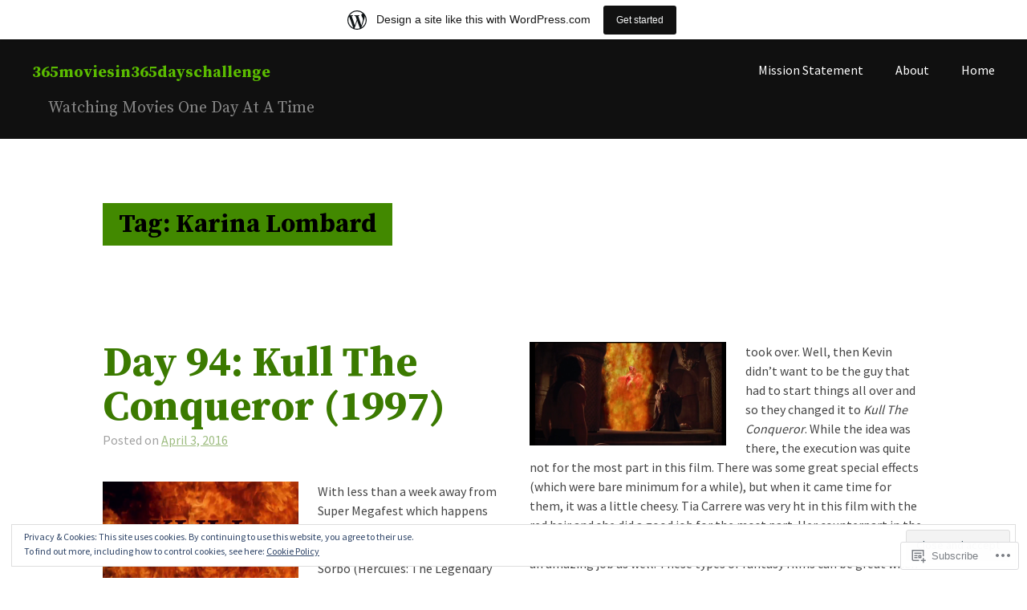

--- FILE ---
content_type: text/html; charset=UTF-8
request_url: https://365moviesin365dayschallenge.wordpress.com/tag/karina-lombard/
body_size: 22758
content:
<!DOCTYPE html>
<html lang="en">
<head>
<meta charset="UTF-8">
<meta name="viewport" content="width=device-width, initial-scale=1">
<link rel="profile" href="http://gmpg.org/xfn/11">
<link rel="pingback" href="https://365moviesin365dayschallenge.wordpress.com/xmlrpc.php">

<title>Karina Lombard &#8211; 365moviesin365dayschallenge</title>
<meta name='robots' content='max-image-preview:large' />
<link rel='dns-prefetch' href='//s0.wp.com' />
<link rel='dns-prefetch' href='//fonts-api.wp.com' />
<link rel='dns-prefetch' href='//af.pubmine.com' />
<link rel="alternate" type="application/rss+xml" title="365moviesin365dayschallenge &raquo; Feed" href="https://365moviesin365dayschallenge.wordpress.com/feed/" />
<link rel="alternate" type="application/rss+xml" title="365moviesin365dayschallenge &raquo; Comments Feed" href="https://365moviesin365dayschallenge.wordpress.com/comments/feed/" />
<link rel="alternate" type="application/rss+xml" title="365moviesin365dayschallenge &raquo; Karina Lombard Tag Feed" href="https://365moviesin365dayschallenge.wordpress.com/tag/karina-lombard/feed/" />
	<script type="text/javascript">
		/* <![CDATA[ */
		function addLoadEvent(func) {
			var oldonload = window.onload;
			if (typeof window.onload != 'function') {
				window.onload = func;
			} else {
				window.onload = function () {
					oldonload();
					func();
				}
			}
		}
		/* ]]> */
	</script>
	<link crossorigin='anonymous' rel='stylesheet' id='all-css-0-1' href='/_static/??/wp-content/mu-plugins/widgets/eu-cookie-law/templates/style.css,/wp-content/blog-plugins/marketing-bar/css/marketing-bar.css?m=1761640963j&cssminify=yes' type='text/css' media='all' />
<style id='wp-emoji-styles-inline-css'>

	img.wp-smiley, img.emoji {
		display: inline !important;
		border: none !important;
		box-shadow: none !important;
		height: 1em !important;
		width: 1em !important;
		margin: 0 0.07em !important;
		vertical-align: -0.1em !important;
		background: none !important;
		padding: 0 !important;
	}
/*# sourceURL=wp-emoji-styles-inline-css */
</style>
<link crossorigin='anonymous' rel='stylesheet' id='all-css-2-1' href='/wp-content/plugins/gutenberg-core/v22.4.2/build/styles/block-library/style.min.css?m=1769608164i&cssminify=yes' type='text/css' media='all' />
<style id='wp-block-library-inline-css'>
.has-text-align-justify {
	text-align:justify;
}
.has-text-align-justify{text-align:justify;}

/*# sourceURL=wp-block-library-inline-css */
</style><style id='global-styles-inline-css'>
:root{--wp--preset--aspect-ratio--square: 1;--wp--preset--aspect-ratio--4-3: 4/3;--wp--preset--aspect-ratio--3-4: 3/4;--wp--preset--aspect-ratio--3-2: 3/2;--wp--preset--aspect-ratio--2-3: 2/3;--wp--preset--aspect-ratio--16-9: 16/9;--wp--preset--aspect-ratio--9-16: 9/16;--wp--preset--color--black: #000000;--wp--preset--color--cyan-bluish-gray: #abb8c3;--wp--preset--color--white: #ffffff;--wp--preset--color--pale-pink: #f78da7;--wp--preset--color--vivid-red: #cf2e2e;--wp--preset--color--luminous-vivid-orange: #ff6900;--wp--preset--color--luminous-vivid-amber: #fcb900;--wp--preset--color--light-green-cyan: #7bdcb5;--wp--preset--color--vivid-green-cyan: #00d084;--wp--preset--color--pale-cyan-blue: #8ed1fc;--wp--preset--color--vivid-cyan-blue: #0693e3;--wp--preset--color--vivid-purple: #9b51e0;--wp--preset--gradient--vivid-cyan-blue-to-vivid-purple: linear-gradient(135deg,rgb(6,147,227) 0%,rgb(155,81,224) 100%);--wp--preset--gradient--light-green-cyan-to-vivid-green-cyan: linear-gradient(135deg,rgb(122,220,180) 0%,rgb(0,208,130) 100%);--wp--preset--gradient--luminous-vivid-amber-to-luminous-vivid-orange: linear-gradient(135deg,rgb(252,185,0) 0%,rgb(255,105,0) 100%);--wp--preset--gradient--luminous-vivid-orange-to-vivid-red: linear-gradient(135deg,rgb(255,105,0) 0%,rgb(207,46,46) 100%);--wp--preset--gradient--very-light-gray-to-cyan-bluish-gray: linear-gradient(135deg,rgb(238,238,238) 0%,rgb(169,184,195) 100%);--wp--preset--gradient--cool-to-warm-spectrum: linear-gradient(135deg,rgb(74,234,220) 0%,rgb(151,120,209) 20%,rgb(207,42,186) 40%,rgb(238,44,130) 60%,rgb(251,105,98) 80%,rgb(254,248,76) 100%);--wp--preset--gradient--blush-light-purple: linear-gradient(135deg,rgb(255,206,236) 0%,rgb(152,150,240) 100%);--wp--preset--gradient--blush-bordeaux: linear-gradient(135deg,rgb(254,205,165) 0%,rgb(254,45,45) 50%,rgb(107,0,62) 100%);--wp--preset--gradient--luminous-dusk: linear-gradient(135deg,rgb(255,203,112) 0%,rgb(199,81,192) 50%,rgb(65,88,208) 100%);--wp--preset--gradient--pale-ocean: linear-gradient(135deg,rgb(255,245,203) 0%,rgb(182,227,212) 50%,rgb(51,167,181) 100%);--wp--preset--gradient--electric-grass: linear-gradient(135deg,rgb(202,248,128) 0%,rgb(113,206,126) 100%);--wp--preset--gradient--midnight: linear-gradient(135deg,rgb(2,3,129) 0%,rgb(40,116,252) 100%);--wp--preset--font-size--small: 13px;--wp--preset--font-size--medium: 20px;--wp--preset--font-size--large: 36px;--wp--preset--font-size--x-large: 42px;--wp--preset--font-family--albert-sans: 'Albert Sans', sans-serif;--wp--preset--font-family--alegreya: Alegreya, serif;--wp--preset--font-family--arvo: Arvo, serif;--wp--preset--font-family--bodoni-moda: 'Bodoni Moda', serif;--wp--preset--font-family--bricolage-grotesque: 'Bricolage Grotesque', sans-serif;--wp--preset--font-family--cabin: Cabin, sans-serif;--wp--preset--font-family--chivo: Chivo, sans-serif;--wp--preset--font-family--commissioner: Commissioner, sans-serif;--wp--preset--font-family--cormorant: Cormorant, serif;--wp--preset--font-family--courier-prime: 'Courier Prime', monospace;--wp--preset--font-family--crimson-pro: 'Crimson Pro', serif;--wp--preset--font-family--dm-mono: 'DM Mono', monospace;--wp--preset--font-family--dm-sans: 'DM Sans', sans-serif;--wp--preset--font-family--dm-serif-display: 'DM Serif Display', serif;--wp--preset--font-family--domine: Domine, serif;--wp--preset--font-family--eb-garamond: 'EB Garamond', serif;--wp--preset--font-family--epilogue: Epilogue, sans-serif;--wp--preset--font-family--fahkwang: Fahkwang, sans-serif;--wp--preset--font-family--figtree: Figtree, sans-serif;--wp--preset--font-family--fira-sans: 'Fira Sans', sans-serif;--wp--preset--font-family--fjalla-one: 'Fjalla One', sans-serif;--wp--preset--font-family--fraunces: Fraunces, serif;--wp--preset--font-family--gabarito: Gabarito, system-ui;--wp--preset--font-family--ibm-plex-mono: 'IBM Plex Mono', monospace;--wp--preset--font-family--ibm-plex-sans: 'IBM Plex Sans', sans-serif;--wp--preset--font-family--ibarra-real-nova: 'Ibarra Real Nova', serif;--wp--preset--font-family--instrument-serif: 'Instrument Serif', serif;--wp--preset--font-family--inter: Inter, sans-serif;--wp--preset--font-family--josefin-sans: 'Josefin Sans', sans-serif;--wp--preset--font-family--jost: Jost, sans-serif;--wp--preset--font-family--libre-baskerville: 'Libre Baskerville', serif;--wp--preset--font-family--libre-franklin: 'Libre Franklin', sans-serif;--wp--preset--font-family--literata: Literata, serif;--wp--preset--font-family--lora: Lora, serif;--wp--preset--font-family--merriweather: Merriweather, serif;--wp--preset--font-family--montserrat: Montserrat, sans-serif;--wp--preset--font-family--newsreader: Newsreader, serif;--wp--preset--font-family--noto-sans-mono: 'Noto Sans Mono', sans-serif;--wp--preset--font-family--nunito: Nunito, sans-serif;--wp--preset--font-family--open-sans: 'Open Sans', sans-serif;--wp--preset--font-family--overpass: Overpass, sans-serif;--wp--preset--font-family--pt-serif: 'PT Serif', serif;--wp--preset--font-family--petrona: Petrona, serif;--wp--preset--font-family--piazzolla: Piazzolla, serif;--wp--preset--font-family--playfair-display: 'Playfair Display', serif;--wp--preset--font-family--plus-jakarta-sans: 'Plus Jakarta Sans', sans-serif;--wp--preset--font-family--poppins: Poppins, sans-serif;--wp--preset--font-family--raleway: Raleway, sans-serif;--wp--preset--font-family--roboto: Roboto, sans-serif;--wp--preset--font-family--roboto-slab: 'Roboto Slab', serif;--wp--preset--font-family--rubik: Rubik, sans-serif;--wp--preset--font-family--rufina: Rufina, serif;--wp--preset--font-family--sora: Sora, sans-serif;--wp--preset--font-family--source-sans-3: 'Source Sans 3', sans-serif;--wp--preset--font-family--source-serif-4: 'Source Serif 4', serif;--wp--preset--font-family--space-mono: 'Space Mono', monospace;--wp--preset--font-family--syne: Syne, sans-serif;--wp--preset--font-family--texturina: Texturina, serif;--wp--preset--font-family--urbanist: Urbanist, sans-serif;--wp--preset--font-family--work-sans: 'Work Sans', sans-serif;--wp--preset--spacing--20: 0.44rem;--wp--preset--spacing--30: 0.67rem;--wp--preset--spacing--40: 1rem;--wp--preset--spacing--50: 1.5rem;--wp--preset--spacing--60: 2.25rem;--wp--preset--spacing--70: 3.38rem;--wp--preset--spacing--80: 5.06rem;--wp--preset--shadow--natural: 6px 6px 9px rgba(0, 0, 0, 0.2);--wp--preset--shadow--deep: 12px 12px 50px rgba(0, 0, 0, 0.4);--wp--preset--shadow--sharp: 6px 6px 0px rgba(0, 0, 0, 0.2);--wp--preset--shadow--outlined: 6px 6px 0px -3px rgb(255, 255, 255), 6px 6px rgb(0, 0, 0);--wp--preset--shadow--crisp: 6px 6px 0px rgb(0, 0, 0);}:where(body) { margin: 0; }:where(.is-layout-flex){gap: 0.5em;}:where(.is-layout-grid){gap: 0.5em;}body .is-layout-flex{display: flex;}.is-layout-flex{flex-wrap: wrap;align-items: center;}.is-layout-flex > :is(*, div){margin: 0;}body .is-layout-grid{display: grid;}.is-layout-grid > :is(*, div){margin: 0;}body{padding-top: 0px;padding-right: 0px;padding-bottom: 0px;padding-left: 0px;}:root :where(.wp-element-button, .wp-block-button__link){background-color: #32373c;border-width: 0;color: #fff;font-family: inherit;font-size: inherit;font-style: inherit;font-weight: inherit;letter-spacing: inherit;line-height: inherit;padding-top: calc(0.667em + 2px);padding-right: calc(1.333em + 2px);padding-bottom: calc(0.667em + 2px);padding-left: calc(1.333em + 2px);text-decoration: none;text-transform: inherit;}.has-black-color{color: var(--wp--preset--color--black) !important;}.has-cyan-bluish-gray-color{color: var(--wp--preset--color--cyan-bluish-gray) !important;}.has-white-color{color: var(--wp--preset--color--white) !important;}.has-pale-pink-color{color: var(--wp--preset--color--pale-pink) !important;}.has-vivid-red-color{color: var(--wp--preset--color--vivid-red) !important;}.has-luminous-vivid-orange-color{color: var(--wp--preset--color--luminous-vivid-orange) !important;}.has-luminous-vivid-amber-color{color: var(--wp--preset--color--luminous-vivid-amber) !important;}.has-light-green-cyan-color{color: var(--wp--preset--color--light-green-cyan) !important;}.has-vivid-green-cyan-color{color: var(--wp--preset--color--vivid-green-cyan) !important;}.has-pale-cyan-blue-color{color: var(--wp--preset--color--pale-cyan-blue) !important;}.has-vivid-cyan-blue-color{color: var(--wp--preset--color--vivid-cyan-blue) !important;}.has-vivid-purple-color{color: var(--wp--preset--color--vivid-purple) !important;}.has-black-background-color{background-color: var(--wp--preset--color--black) !important;}.has-cyan-bluish-gray-background-color{background-color: var(--wp--preset--color--cyan-bluish-gray) !important;}.has-white-background-color{background-color: var(--wp--preset--color--white) !important;}.has-pale-pink-background-color{background-color: var(--wp--preset--color--pale-pink) !important;}.has-vivid-red-background-color{background-color: var(--wp--preset--color--vivid-red) !important;}.has-luminous-vivid-orange-background-color{background-color: var(--wp--preset--color--luminous-vivid-orange) !important;}.has-luminous-vivid-amber-background-color{background-color: var(--wp--preset--color--luminous-vivid-amber) !important;}.has-light-green-cyan-background-color{background-color: var(--wp--preset--color--light-green-cyan) !important;}.has-vivid-green-cyan-background-color{background-color: var(--wp--preset--color--vivid-green-cyan) !important;}.has-pale-cyan-blue-background-color{background-color: var(--wp--preset--color--pale-cyan-blue) !important;}.has-vivid-cyan-blue-background-color{background-color: var(--wp--preset--color--vivid-cyan-blue) !important;}.has-vivid-purple-background-color{background-color: var(--wp--preset--color--vivid-purple) !important;}.has-black-border-color{border-color: var(--wp--preset--color--black) !important;}.has-cyan-bluish-gray-border-color{border-color: var(--wp--preset--color--cyan-bluish-gray) !important;}.has-white-border-color{border-color: var(--wp--preset--color--white) !important;}.has-pale-pink-border-color{border-color: var(--wp--preset--color--pale-pink) !important;}.has-vivid-red-border-color{border-color: var(--wp--preset--color--vivid-red) !important;}.has-luminous-vivid-orange-border-color{border-color: var(--wp--preset--color--luminous-vivid-orange) !important;}.has-luminous-vivid-amber-border-color{border-color: var(--wp--preset--color--luminous-vivid-amber) !important;}.has-light-green-cyan-border-color{border-color: var(--wp--preset--color--light-green-cyan) !important;}.has-vivid-green-cyan-border-color{border-color: var(--wp--preset--color--vivid-green-cyan) !important;}.has-pale-cyan-blue-border-color{border-color: var(--wp--preset--color--pale-cyan-blue) !important;}.has-vivid-cyan-blue-border-color{border-color: var(--wp--preset--color--vivid-cyan-blue) !important;}.has-vivid-purple-border-color{border-color: var(--wp--preset--color--vivid-purple) !important;}.has-vivid-cyan-blue-to-vivid-purple-gradient-background{background: var(--wp--preset--gradient--vivid-cyan-blue-to-vivid-purple) !important;}.has-light-green-cyan-to-vivid-green-cyan-gradient-background{background: var(--wp--preset--gradient--light-green-cyan-to-vivid-green-cyan) !important;}.has-luminous-vivid-amber-to-luminous-vivid-orange-gradient-background{background: var(--wp--preset--gradient--luminous-vivid-amber-to-luminous-vivid-orange) !important;}.has-luminous-vivid-orange-to-vivid-red-gradient-background{background: var(--wp--preset--gradient--luminous-vivid-orange-to-vivid-red) !important;}.has-very-light-gray-to-cyan-bluish-gray-gradient-background{background: var(--wp--preset--gradient--very-light-gray-to-cyan-bluish-gray) !important;}.has-cool-to-warm-spectrum-gradient-background{background: var(--wp--preset--gradient--cool-to-warm-spectrum) !important;}.has-blush-light-purple-gradient-background{background: var(--wp--preset--gradient--blush-light-purple) !important;}.has-blush-bordeaux-gradient-background{background: var(--wp--preset--gradient--blush-bordeaux) !important;}.has-luminous-dusk-gradient-background{background: var(--wp--preset--gradient--luminous-dusk) !important;}.has-pale-ocean-gradient-background{background: var(--wp--preset--gradient--pale-ocean) !important;}.has-electric-grass-gradient-background{background: var(--wp--preset--gradient--electric-grass) !important;}.has-midnight-gradient-background{background: var(--wp--preset--gradient--midnight) !important;}.has-small-font-size{font-size: var(--wp--preset--font-size--small) !important;}.has-medium-font-size{font-size: var(--wp--preset--font-size--medium) !important;}.has-large-font-size{font-size: var(--wp--preset--font-size--large) !important;}.has-x-large-font-size{font-size: var(--wp--preset--font-size--x-large) !important;}.has-albert-sans-font-family{font-family: var(--wp--preset--font-family--albert-sans) !important;}.has-alegreya-font-family{font-family: var(--wp--preset--font-family--alegreya) !important;}.has-arvo-font-family{font-family: var(--wp--preset--font-family--arvo) !important;}.has-bodoni-moda-font-family{font-family: var(--wp--preset--font-family--bodoni-moda) !important;}.has-bricolage-grotesque-font-family{font-family: var(--wp--preset--font-family--bricolage-grotesque) !important;}.has-cabin-font-family{font-family: var(--wp--preset--font-family--cabin) !important;}.has-chivo-font-family{font-family: var(--wp--preset--font-family--chivo) !important;}.has-commissioner-font-family{font-family: var(--wp--preset--font-family--commissioner) !important;}.has-cormorant-font-family{font-family: var(--wp--preset--font-family--cormorant) !important;}.has-courier-prime-font-family{font-family: var(--wp--preset--font-family--courier-prime) !important;}.has-crimson-pro-font-family{font-family: var(--wp--preset--font-family--crimson-pro) !important;}.has-dm-mono-font-family{font-family: var(--wp--preset--font-family--dm-mono) !important;}.has-dm-sans-font-family{font-family: var(--wp--preset--font-family--dm-sans) !important;}.has-dm-serif-display-font-family{font-family: var(--wp--preset--font-family--dm-serif-display) !important;}.has-domine-font-family{font-family: var(--wp--preset--font-family--domine) !important;}.has-eb-garamond-font-family{font-family: var(--wp--preset--font-family--eb-garamond) !important;}.has-epilogue-font-family{font-family: var(--wp--preset--font-family--epilogue) !important;}.has-fahkwang-font-family{font-family: var(--wp--preset--font-family--fahkwang) !important;}.has-figtree-font-family{font-family: var(--wp--preset--font-family--figtree) !important;}.has-fira-sans-font-family{font-family: var(--wp--preset--font-family--fira-sans) !important;}.has-fjalla-one-font-family{font-family: var(--wp--preset--font-family--fjalla-one) !important;}.has-fraunces-font-family{font-family: var(--wp--preset--font-family--fraunces) !important;}.has-gabarito-font-family{font-family: var(--wp--preset--font-family--gabarito) !important;}.has-ibm-plex-mono-font-family{font-family: var(--wp--preset--font-family--ibm-plex-mono) !important;}.has-ibm-plex-sans-font-family{font-family: var(--wp--preset--font-family--ibm-plex-sans) !important;}.has-ibarra-real-nova-font-family{font-family: var(--wp--preset--font-family--ibarra-real-nova) !important;}.has-instrument-serif-font-family{font-family: var(--wp--preset--font-family--instrument-serif) !important;}.has-inter-font-family{font-family: var(--wp--preset--font-family--inter) !important;}.has-josefin-sans-font-family{font-family: var(--wp--preset--font-family--josefin-sans) !important;}.has-jost-font-family{font-family: var(--wp--preset--font-family--jost) !important;}.has-libre-baskerville-font-family{font-family: var(--wp--preset--font-family--libre-baskerville) !important;}.has-libre-franklin-font-family{font-family: var(--wp--preset--font-family--libre-franklin) !important;}.has-literata-font-family{font-family: var(--wp--preset--font-family--literata) !important;}.has-lora-font-family{font-family: var(--wp--preset--font-family--lora) !important;}.has-merriweather-font-family{font-family: var(--wp--preset--font-family--merriweather) !important;}.has-montserrat-font-family{font-family: var(--wp--preset--font-family--montserrat) !important;}.has-newsreader-font-family{font-family: var(--wp--preset--font-family--newsreader) !important;}.has-noto-sans-mono-font-family{font-family: var(--wp--preset--font-family--noto-sans-mono) !important;}.has-nunito-font-family{font-family: var(--wp--preset--font-family--nunito) !important;}.has-open-sans-font-family{font-family: var(--wp--preset--font-family--open-sans) !important;}.has-overpass-font-family{font-family: var(--wp--preset--font-family--overpass) !important;}.has-pt-serif-font-family{font-family: var(--wp--preset--font-family--pt-serif) !important;}.has-petrona-font-family{font-family: var(--wp--preset--font-family--petrona) !important;}.has-piazzolla-font-family{font-family: var(--wp--preset--font-family--piazzolla) !important;}.has-playfair-display-font-family{font-family: var(--wp--preset--font-family--playfair-display) !important;}.has-plus-jakarta-sans-font-family{font-family: var(--wp--preset--font-family--plus-jakarta-sans) !important;}.has-poppins-font-family{font-family: var(--wp--preset--font-family--poppins) !important;}.has-raleway-font-family{font-family: var(--wp--preset--font-family--raleway) !important;}.has-roboto-font-family{font-family: var(--wp--preset--font-family--roboto) !important;}.has-roboto-slab-font-family{font-family: var(--wp--preset--font-family--roboto-slab) !important;}.has-rubik-font-family{font-family: var(--wp--preset--font-family--rubik) !important;}.has-rufina-font-family{font-family: var(--wp--preset--font-family--rufina) !important;}.has-sora-font-family{font-family: var(--wp--preset--font-family--sora) !important;}.has-source-sans-3-font-family{font-family: var(--wp--preset--font-family--source-sans-3) !important;}.has-source-serif-4-font-family{font-family: var(--wp--preset--font-family--source-serif-4) !important;}.has-space-mono-font-family{font-family: var(--wp--preset--font-family--space-mono) !important;}.has-syne-font-family{font-family: var(--wp--preset--font-family--syne) !important;}.has-texturina-font-family{font-family: var(--wp--preset--font-family--texturina) !important;}.has-urbanist-font-family{font-family: var(--wp--preset--font-family--urbanist) !important;}.has-work-sans-font-family{font-family: var(--wp--preset--font-family--work-sans) !important;}
/*# sourceURL=global-styles-inline-css */
</style>

<style id='classic-theme-styles-inline-css'>
.wp-block-button__link{background-color:#32373c;border-radius:9999px;box-shadow:none;color:#fff;font-size:1.125em;padding:calc(.667em + 2px) calc(1.333em + 2px);text-decoration:none}.wp-block-file__button{background:#32373c;color:#fff}.wp-block-accordion-heading{margin:0}.wp-block-accordion-heading__toggle{background-color:inherit!important;color:inherit!important}.wp-block-accordion-heading__toggle:not(:focus-visible){outline:none}.wp-block-accordion-heading__toggle:focus,.wp-block-accordion-heading__toggle:hover{background-color:inherit!important;border:none;box-shadow:none;color:inherit;padding:var(--wp--preset--spacing--20,1em) 0;text-decoration:none}.wp-block-accordion-heading__toggle:focus-visible{outline:auto;outline-offset:0}
/*# sourceURL=/wp-content/plugins/gutenberg-core/v22.4.2/build/styles/block-library/classic.min.css */
</style>
<link crossorigin='anonymous' rel='stylesheet' id='all-css-4-1' href='/_static/??-eJx9jtEKwjAMRX/INHQbUx/Eb1m7oNWmC0u74d9bEaYg+JKHyzn3BlcBP6VMKaPEcglJ0U8uTv6u2Bh7MBY0sESCmRbT4Rg0bwRofkQyXnWHX0Vc4NM1U81ZhvwimMYwUCSu2D9tleqAczKTKtTLoTDkaxX1x3vHKMXVuai4PXXmk913tj+2bdPfnvdoVgM=&cssminify=yes' type='text/css' media='all' />
<link rel='stylesheet' id='cols-sourcesans-css' href='//fonts-api.wp.com/css?family=Source+Sans+Pro%3A300%2C400%2C500%2C600%2C700&#038;subset=latin%2Clatin-ext' media='all' />
<link rel='stylesheet' id='cols-sourceserif-css' href='//fonts-api.wp.com/css?family=Source+Serif+Pro%3A300%2C400%2C500%2C600%2C700&#038;subset=latin%2Clatin-ext' media='all' />
<link crossorigin='anonymous' rel='stylesheet' id='all-css-10-1' href='/_static/??-eJx9i0kOgzAMAD9EMLvKAfUtYLkhlRNHOBHfh/ZCufQ2I83AHg1KSBQSpJU8KcS8AAoroCrsEcWXJxXwU/psImfrgsJGC4s90X77S/9NlsSw4JychJuYF89u+6xPP9XdY6j6sW6b9wGqFT1b&cssminify=yes' type='text/css' media='all' />
<link crossorigin='anonymous' rel='stylesheet' id='print-css-11-1' href='/wp-content/mu-plugins/global-print/global-print.css?m=1465851035i&cssminify=yes' type='text/css' media='print' />
<style id='jetpack-global-styles-frontend-style-inline-css'>
:root { --font-headings: unset; --font-base: unset; --font-headings-default: -apple-system,BlinkMacSystemFont,"Segoe UI",Roboto,Oxygen-Sans,Ubuntu,Cantarell,"Helvetica Neue",sans-serif; --font-base-default: -apple-system,BlinkMacSystemFont,"Segoe UI",Roboto,Oxygen-Sans,Ubuntu,Cantarell,"Helvetica Neue",sans-serif;}
/*# sourceURL=jetpack-global-styles-frontend-style-inline-css */
</style>
<link crossorigin='anonymous' rel='stylesheet' id='all-css-14-1' href='/wp-content/themes/h4/global.css?m=1420737423i&cssminify=yes' type='text/css' media='all' />
<script type="text/javascript" id="wpcom-actionbar-placeholder-js-extra">
/* <![CDATA[ */
var actionbardata = {"siteID":"104679995","postID":"0","siteURL":"https://365moviesin365dayschallenge.wordpress.com","xhrURL":"https://365moviesin365dayschallenge.wordpress.com/wp-admin/admin-ajax.php","nonce":"0d14b81b3d","isLoggedIn":"","statusMessage":"","subsEmailDefault":"instantly","proxyScriptUrl":"https://s0.wp.com/wp-content/js/wpcom-proxy-request.js?m=1513050504i&amp;ver=20211021","i18n":{"followedText":"New posts from this site will now appear in your \u003Ca href=\"https://wordpress.com/reader\"\u003EReader\u003C/a\u003E","foldBar":"Collapse this bar","unfoldBar":"Expand this bar","shortLinkCopied":"Shortlink copied to clipboard."}};
//# sourceURL=wpcom-actionbar-placeholder-js-extra
/* ]]> */
</script>
<script type="text/javascript" id="jetpack-mu-wpcom-settings-js-before">
/* <![CDATA[ */
var JETPACK_MU_WPCOM_SETTINGS = {"assetsUrl":"https://s0.wp.com/wp-content/mu-plugins/jetpack-mu-wpcom-plugin/sun/jetpack_vendor/automattic/jetpack-mu-wpcom/src/build/"};
//# sourceURL=jetpack-mu-wpcom-settings-js-before
/* ]]> */
</script>
<script crossorigin='anonymous' type='text/javascript'  src='/_static/??/wp-content/js/rlt-proxy.js,/wp-content/blog-plugins/wordads-classes/js/cmp/v2/cmp-non-gdpr.js?m=1720530689j'></script>
<script type="text/javascript" id="rlt-proxy-js-after">
/* <![CDATA[ */
	rltInitialize( {"token":null,"iframeOrigins":["https:\/\/widgets.wp.com"]} );
//# sourceURL=rlt-proxy-js-after
/* ]]> */
</script>
<link rel="EditURI" type="application/rsd+xml" title="RSD" href="https://365moviesin365dayschallenge.wordpress.com/xmlrpc.php?rsd" />
<meta name="generator" content="WordPress.com" />

<!-- Jetpack Open Graph Tags -->
<meta property="og:type" content="website" />
<meta property="og:title" content="Karina Lombard &#8211; 365moviesin365dayschallenge" />
<meta property="og:url" content="https://365moviesin365dayschallenge.wordpress.com/tag/karina-lombard/" />
<meta property="og:site_name" content="365moviesin365dayschallenge" />
<meta property="og:image" content="https://s0.wp.com/i/blank.jpg?m=1383295312i" />
<meta property="og:image:width" content="200" />
<meta property="og:image:height" content="200" />
<meta property="og:image:alt" content="" />
<meta property="og:locale" content="en_US" />
<meta property="fb:app_id" content="249643311490" />

<!-- End Jetpack Open Graph Tags -->
<link rel="shortcut icon" type="image/x-icon" href="https://s0.wp.com/i/favicon.ico?m=1713425267i" sizes="16x16 24x24 32x32 48x48" />
<link rel="icon" type="image/x-icon" href="https://s0.wp.com/i/favicon.ico?m=1713425267i" sizes="16x16 24x24 32x32 48x48" />
<link rel="apple-touch-icon" href="https://s0.wp.com/i/webclip.png?m=1713868326i" />
<link rel='openid.server' href='https://365moviesin365dayschallenge.wordpress.com/?openidserver=1' />
<link rel='openid.delegate' href='https://365moviesin365dayschallenge.wordpress.com/' />
<link rel="search" type="application/opensearchdescription+xml" href="https://365moviesin365dayschallenge.wordpress.com/osd.xml" title="365moviesin365dayschallenge" />
<link rel="search" type="application/opensearchdescription+xml" href="https://s1.wp.com/opensearch.xml" title="WordPress.com" />
<meta name="theme-color" content="#ffffff" />
<style type="text/css">.recentcomments a{display:inline !important;padding:0 !important;margin:0 !important;}</style>		<style type="text/css">
			.recentcomments a {
				display: inline !important;
				padding: 0 !important;
				margin: 0 !important;
			}

			table.recentcommentsavatartop img.avatar, table.recentcommentsavatarend img.avatar {
				border: 0px;
				margin: 0;
			}

			table.recentcommentsavatartop a, table.recentcommentsavatarend a {
				border: 0px !important;
				background-color: transparent !important;
			}

			td.recentcommentsavatarend, td.recentcommentsavatartop {
				padding: 0px 0px 1px 0px;
				margin: 0px;
			}

			td.recentcommentstextend {
				border: none !important;
				padding: 0px 0px 2px 10px;
			}

			.rtl td.recentcommentstextend {
				padding: 0px 10px 2px 0px;
			}

			td.recentcommentstexttop {
				border: none;
				padding: 0px 0px 0px 10px;
			}

			.rtl td.recentcommentstexttop {
				padding: 0px 10px 0px 0px;
			}
		</style>
		<meta name="description" content="Posts about Karina Lombard written by eddiegato" />
<style type="text/css" id="custom-background-css">
body.custom-background { background-color: #ffffff; }
</style>
	<script type="text/javascript">
/* <![CDATA[ */
var wa_client = {}; wa_client.cmd = []; wa_client.config = { 'blog_id': 104679995, 'blog_language': 'en', 'is_wordads': false, 'hosting_type': 0, 'afp_account_id': null, 'afp_host_id': 5038568878849053, 'theme': 'pub/cols', '_': { 'title': 'Advertisement', 'privacy_settings': 'Privacy Settings' }, 'formats': [ 'belowpost', 'bottom_sticky', 'sidebar_sticky_right', 'sidebar', 'gutenberg_rectangle', 'gutenberg_leaderboard', 'gutenberg_mobile_leaderboard', 'gutenberg_skyscraper' ] };
/* ]]> */
</script>
		<script type="text/javascript">

			window.doNotSellCallback = function() {

				var linkElements = [
					'a[href="https://wordpress.com/?ref=footer_blog"]',
					'a[href="https://wordpress.com/?ref=footer_website"]',
					'a[href="https://wordpress.com/?ref=vertical_footer"]',
					'a[href^="https://wordpress.com/?ref=footer_segment_"]',
				].join(',');

				var dnsLink = document.createElement( 'a' );
				dnsLink.href = 'https://wordpress.com/advertising-program-optout/';
				dnsLink.classList.add( 'do-not-sell-link' );
				dnsLink.rel = 'nofollow';
				dnsLink.style.marginLeft = '0.5em';
				dnsLink.textContent = 'Do Not Sell or Share My Personal Information';

				var creditLinks = document.querySelectorAll( linkElements );

				if ( 0 === creditLinks.length ) {
					return false;
				}

				Array.prototype.forEach.call( creditLinks, function( el ) {
					el.insertAdjacentElement( 'afterend', dnsLink );
				});

				return true;
			};

		</script>
		<style type="text/css" id="custom-colors-css">::selection { color: #111111;}
::-moz-selection { color: #111111;}
mark { color: #111111;}
ins { color: #111111;}
.tagcloud a { color: #111111;}
.tags-links a { color: #111111;}
.wp_widget_tag_cloud a { color: #111111;}
h1 { color: #101010;}
h2 { color: #101010;}
h3 { color: #101010;}
h4 { color: #101010;}
h5 { color: #101010;}
h6 { color: #101010;}
button:hover { color: #000000;}
input[type="button"]:hover { color: #000000;}
input[type="reset"]:hover { color: #000000;}
input[type="submit"]:hover { color: #000000;}
button:focus { color: #000000;}
input[type="button"]:focus { color: #000000;}
input[type="reset"]:focus { color: #000000;}
input[type="submit"]:focus { color: #000000;}
button:active { color: #000000;}
input[type="button"]:active { color: #000000;}
input[type="reset"]:active { color: #000000;}
input[type="submit"]:active { color: #000000;}
.tagcloud a:hover { color: #000000;}
.tags-links a:hover { color: #000000;}
.wp_widget_tag_cloud a:hover { color: #000000;}
.site-main .comment-navigation a { background-color: #101010;}
.site-main .paging-navigation a { background-color: #101010;}
.site-main .post-navigation a { background-color: #101010;}
.site-main .comment-navigation a { border-color: #101010;}
.site-main .paging-navigation a { border-color: #101010;}
.site-main .post-navigation a { border-color: #101010;}
h1.page-title { color: #000000;}
.site-main .comment-navigation a { color: #FFCC22;}
.site-main .paging-navigation a { color: #FFCC22;}
.site-main .post-navigation a { color: #FFCC22;}
.main-navigation .current_page_item > a { color: #FFCC22;}
.main-navigation .current-menu-item > a { color: #FFCC22;}
.main-navigation .current_page_ancestor > a { color: #FFCC22;}
.site-main .comment-navigation a:hover { background-color: #4C4BE9;}
.site-main .paging-navigation a:hover { background-color: #4C4BE9;}
.site-main .post-navigation a:hover { background-color: #4C4BE9;}
.site-main .comment-navigation a:hover { border-color: #4C4BE9;}
.site-main .paging-navigation a:hover { border-color: #4C4BE9;}
.site-main .post-navigation a:hover { border-color: #4C4BE9;}
.site-main .comment-navigation a:hover { color: #6D6D6D;}
.site-main .paging-navigation a:hover { color: #6D6D6D;}
.site-main .post-navigation a:hover { color: #6D6D6D;}
body { background-color: #ffffff;}
body { color: #444444;}
button { color: #444444;}
input { color: #444444;}
select { color: #444444;}
textarea { color: #444444;}
a { color: #3B7A00;}
a:visited { color: #3B7A00;}
::selection { background-color: #3B7A00;}
::-moz-selection { background-color: #3B7A00;}
mark { background-color: #3B7A00;}
ins { background-color: #3B7A00;}
.tagcloud a { background-color: #3B7A00;}
.tags-links a { background-color: #3B7A00;}
.wp_widget_tag_cloud a { background-color: #3B7A00;}
.tagcloud a { border-color: #3B7A00;}
.tags-links a { border-color: #3B7A00;}
.wp_widget_tag_cloud a { border-color: #3B7A00;}
.site-branding h1 a { color: #5BBC00;}
button:hover { background-color: #3B7A00;}
input[type="button"]:hover { background-color: #3B7A00;}
input[type="reset"]:hover { background-color: #3B7A00;}
input[type="submit"]:hover { background-color: #3B7A00;}
button:focus { background-color: #3B7A00;}
input[type="button"]:focus { background-color: #3B7A00;}
input[type="reset"]:focus { background-color: #3B7A00;}
input[type="submit"]:focus { background-color: #3B7A00;}
button:active { background-color: #3B7A00;}
input[type="button"]:active { background-color: #3B7A00;}
input[type="reset"]:active { background-color: #3B7A00;}
input[type="submit"]:active { background-color: #3B7A00;}
a:hover { color: #3B7A00;}
a:focus { color: #3B7A00;}
a:active { color: #3B7A00;}
.tagcloud a:hover { background-color: #3B7A00;}
.tags-links a:hover { background-color: #3B7A00;}
.wp_widget_tag_cloud a:hover { background-color: #3B7A00;}
.tagcloud a:hover { border-color: #3B7A00;}
.tags-links a:hover { border-color: #3B7A00;}
.wp_widget_tag_cloud a:hover { border-color: #3B7A00;}
h1.page-title { background-color: #428900;}
</style>
<script type="text/javascript">
	window.google_analytics_uacct = "UA-52447-2";
</script>

<script type="text/javascript">
	var _gaq = _gaq || [];
	_gaq.push(['_setAccount', 'UA-52447-2']);
	_gaq.push(['_gat._anonymizeIp']);
	_gaq.push(['_setDomainName', 'wordpress.com']);
	_gaq.push(['_initData']);
	_gaq.push(['_trackPageview']);

	(function() {
		var ga = document.createElement('script'); ga.type = 'text/javascript'; ga.async = true;
		ga.src = ('https:' == document.location.protocol ? 'https://ssl' : 'http://www') + '.google-analytics.com/ga.js';
		(document.getElementsByTagName('head')[0] || document.getElementsByTagName('body')[0]).appendChild(ga);
	})();
</script>
<link crossorigin='anonymous' rel='stylesheet' id='all-css-2-3' href='/_static/??-eJyNjM0KgzAQBl9I/ag/lR6KjyK6LhJNNsHN4uuXQuvZ4wzD4EwlRcksGcHK5G11otg4p4n2H0NNMDohzD7SrtDTJT4qUi1wexDiYp4VNB3RlP3V/MX3N4T3o++aun892277AK5vOq4=&cssminify=yes' type='text/css' media='all' />
</head>

<body class="archive tag tag-karina-lombard tag-2733787 custom-background wp-theme-pubcols customizer-styles-applied jetpack-reblog-enabled has-marketing-bar has-marketing-bar-theme-cols">
<div id="page" class="hfeed site">
	<a class="skip-link screen-reader-text" href="#content">Skip to content</a>

	<header id="masthead" class="site-header" role="banner">
		<div class="site-branding">
			<h1 class="site-title"><a href="https://365moviesin365dayschallenge.wordpress.com/" rel="home">365moviesin365dayschallenge</a></h1>
			<h2 class="site-description">Watching Movies One Day At A Time</h2>
		</div>

		<nav id="site-navigation" class="main-navigation" role="navigation">
			<button class="menu-toggle">Menu</button>
			<div class="menu"><ul>
<li ><a href="https://365moviesin365dayschallenge.wordpress.com/">Home</a></li><li class="page_item page-item-1"><a href="https://365moviesin365dayschallenge.wordpress.com/about/">About</a></li>
<li class="page_item page-item-41"><a href="https://365moviesin365dayschallenge.wordpress.com/mission-statement/">Mission Statement</a></li>
</ul></div>
		</nav><!-- #site-navigation -->
	</header><!-- #masthead -->

	<div id="content" class="site-content">

		
	<section id="primary" class="content-area">
		<main id="main" class="site-main" role="main">

		
			<header class="page-header">
				<h1 class="page-title">Tag: <span>Karina Lombard</span></h1>			</header><!-- .page-header -->

						
				
<article id="post-3236" class="post-3236 post type-post status-publish format-standard hentry category-movie-review tag-action tag-adventure tag-boston-megafest tag-douglas-henshall tag-edward-tudor-pole tag-fantasy tag-harvey-fierstein tag-hercules-the-legendary-journeys tag-john-nicolella tag-karina-lombard tag-kevin-sorbo tag-kull-the-conqueror tag-legends-of-the-fall tag-litefoot tag-mrs-doubtfire tag-quills tag-roy-brocksmith tag-sunset-heat tag-super-megafest tag-sven-ole-thorsen tag-the-eagle tag-the-indian-in-the-cupboard tag-the-karate-kid-part-iii tag-the-running-man tag-thomas-ian-griffith tag-tia-carrere tag-total-recall">

	
	<header class="entry-header">
		<h1 class="entry-title"><a href="https://365moviesin365dayschallenge.wordpress.com/2016/04/03/day-94-kull-the-conqueror-1997/" rel="bookmark">Day 94: Kull The Conqueror (1997)</a></h1>
				<div class="entry-meta">
			<span class="posted-on">Posted on <a href="https://365moviesin365dayschallenge.wordpress.com/2016/04/03/day-94-kull-the-conqueror-1997/" rel="bookmark"><time class="entry-date published" datetime="2016-04-03T04:04:32-04:00">April 3, 2016</time><time class="updated" datetime="2016-04-03T04:08:18-04:00">April 3, 2016</time></a></span><span class="byline"> by <span class="author vcard"><a class="url fn n" href="https://365moviesin365dayschallenge.wordpress.com/author/eddiegato/">eddiegato</a></span></span>		</div><!-- .entry-meta -->
			</header><!-- .entry-header -->

	<div class="entry-content">
		<p><img data-attachment-id="3269" data-permalink="https://365moviesin365dayschallenge.wordpress.com/2016/04/03/day-94-kull-the-conqueror-1997/kull/" data-orig-file="https://365moviesin365dayschallenge.wordpress.com/wp-content/uploads/2016/04/kull.png" data-orig-size="639,353" data-comments-opened="1" data-image-meta="{&quot;aperture&quot;:&quot;0&quot;,&quot;credit&quot;:&quot;&quot;,&quot;camera&quot;:&quot;&quot;,&quot;caption&quot;:&quot;&quot;,&quot;created_timestamp&quot;:&quot;0&quot;,&quot;copyright&quot;:&quot;&quot;,&quot;focal_length&quot;:&quot;0&quot;,&quot;iso&quot;:&quot;0&quot;,&quot;shutter_speed&quot;:&quot;0&quot;,&quot;title&quot;:&quot;&quot;,&quot;orientation&quot;:&quot;0&quot;}" data-image-title="kull" data-image-description="" data-image-caption="" data-medium-file="https://365moviesin365dayschallenge.wordpress.com/wp-content/uploads/2016/04/kull.png?w=300" data-large-file="https://365moviesin365dayschallenge.wordpress.com/wp-content/uploads/2016/04/kull.png?w=639" class="  wp-image-3269 alignleft" src="https://365moviesin365dayschallenge.wordpress.com/wp-content/uploads/2016/04/kull.png?w=244&#038;h=135" alt="kull" width="244" height="135" srcset="https://365moviesin365dayschallenge.wordpress.com/wp-content/uploads/2016/04/kull.png?w=244&amp;h=135 244w, https://365moviesin365dayschallenge.wordpress.com/wp-content/uploads/2016/04/kull.png?w=488&amp;h=270 488w, https://365moviesin365dayschallenge.wordpress.com/wp-content/uploads/2016/04/kull.png?w=150&amp;h=83 150w, https://365moviesin365dayschallenge.wordpress.com/wp-content/uploads/2016/04/kull.png?w=300&amp;h=166 300w" sizes="(max-width: 244px) 100vw, 244px" />With less than a week away from Super Megafest which happens in Marlboro, MA. I wanted to watch a film that starred Kevin Sorbo (Hercules: The Legendary Journeys) as he will be one of the guests there. With a suggestion from a friend, I decided to check out Kull The Conqueror which stars Sorbo as the title character. You see Demons had once ruled the land under the rule of the evil Akivasha until they were banished by the Gods. We fast forward in time and the King of Valusia has gone mad after one of his heirs tries to challenge him for the throne.A barbarian known as Kull (Sorbo) ends up defeating the king and he in turn becomes the king. Another heir is jealous at this fact and comes up with the plan of resurrecting an old witch Akivasha (Tia Carrere) to try and regain the throne of Valusia. The film also stars Thomas Ian Griffith (The Karate Kid, Part III) as General Taligaro, Litefoot (The Indian In The Cupboard) as Ascalante, Roy Brocksmith (Total Recall) as Tu, Harvey Fierstein (Mrs. Doubtfire) as Juba, Karina Lombard (Legends Of The Fall) as Zareta, Edward Tudor-Pole (Quills) as Enaros, Douglas Henshall (The Eagle) as Ducalon, Sven-Ole Thorsen (The Running Man) as King Borna, and the film was directed by John Nicolella (Sunset Heat).</p>
<p><img data-attachment-id="3275" data-permalink="https://365moviesin365dayschallenge.wordpress.com/2016/04/03/day-94-kull-the-conqueror-1997/kull-2/" data-orig-file="https://365moviesin365dayschallenge.wordpress.com/wp-content/uploads/2016/04/kull-2.png" data-orig-size="674,355" data-comments-opened="1" data-image-meta="{&quot;aperture&quot;:&quot;0&quot;,&quot;credit&quot;:&quot;&quot;,&quot;camera&quot;:&quot;&quot;,&quot;caption&quot;:&quot;&quot;,&quot;created_timestamp&quot;:&quot;0&quot;,&quot;copyright&quot;:&quot;&quot;,&quot;focal_length&quot;:&quot;0&quot;,&quot;iso&quot;:&quot;0&quot;,&quot;shutter_speed&quot;:&quot;0&quot;,&quot;title&quot;:&quot;&quot;,&quot;orientation&quot;:&quot;0&quot;}" data-image-title="kull 2" data-image-description="" data-image-caption="" data-medium-file="https://365moviesin365dayschallenge.wordpress.com/wp-content/uploads/2016/04/kull-2.png?w=300" data-large-file="https://365moviesin365dayschallenge.wordpress.com/wp-content/uploads/2016/04/kull-2.png?w=674" class="  wp-image-3275 alignleft" src="https://365moviesin365dayschallenge.wordpress.com/wp-content/uploads/2016/04/kull-2.png?w=245&#038;h=129" alt="kull 2" width="245" height="129" srcset="https://365moviesin365dayschallenge.wordpress.com/wp-content/uploads/2016/04/kull-2.png?w=245&amp;h=129 245w, https://365moviesin365dayschallenge.wordpress.com/wp-content/uploads/2016/04/kull-2.png?w=490&amp;h=258 490w, https://365moviesin365dayschallenge.wordpress.com/wp-content/uploads/2016/04/kull-2.png?w=150&amp;h=79 150w, https://365moviesin365dayschallenge.wordpress.com/wp-content/uploads/2016/04/kull-2.png?w=300&amp;h=158 300w" sizes="(max-width: 245px) 100vw, 245px" />Reading some of the facts about the film made a whole lot of sense to me because if this was released as a Conan film, it would have been the straight to video sequel that we have seen happen in so many different franchises. This film was supposed to be titled Conan The Conqueror, but Arnold Schwarzenegger didn&#8217;t want to reprise his role and Sorbo took over. Well, then Kevin didn&#8217;t want to be the guy that had to start things all over and so they changed it to <em>Kull The Conqueror</em>. While the idea was there, the execution was quite not for the most part in this film. There was some great special effects (which were bare minimum for a while), but when it came time for them, it was a little cheesy. Tia Carrere was very ht in this film with the red hair and she did a good job for the most part. Her counterpart in the film was Karina Lombard who was also beautiful in the film and she did an amazing job as well. These types of fantasy films can be great when they are done right or they can be just OK or cheesy. I for one am not a gigantic fan of the genre, but I definitely enjoyed the Conan films as a kid. The fight choreography is actual pretty decent with this film as some of the fight scenes can be a real highlight and I definitely enjoyed some of the set designs. Overall, it&#8217;s not a bad film, but I am going to give it an C+ because it&#8217;s not a great film.</p>

			</div><!-- .entry-content -->

	<footer class="entry-footer">
		<span class="cat-links">Posted in <a href="https://365moviesin365dayschallenge.wordpress.com/category/movie-review/" rel="category tag">Movie Review</a></span><span class="tags-links">Tagged <a href="https://365moviesin365dayschallenge.wordpress.com/tag/action/" rel="tag">Action</a> <a href="https://365moviesin365dayschallenge.wordpress.com/tag/adventure/" rel="tag">Adventure</a> <a href="https://365moviesin365dayschallenge.wordpress.com/tag/boston-megafest/" rel="tag">Boston Megafest</a> <a href="https://365moviesin365dayschallenge.wordpress.com/tag/douglas-henshall/" rel="tag">Douglas Henshall</a> <a href="https://365moviesin365dayschallenge.wordpress.com/tag/edward-tudor-pole/" rel="tag">Edward Tudor-Pole</a> <a href="https://365moviesin365dayschallenge.wordpress.com/tag/fantasy/" rel="tag">Fantasy</a> <a href="https://365moviesin365dayschallenge.wordpress.com/tag/harvey-fierstein/" rel="tag">Harvey Fierstein</a> <a href="https://365moviesin365dayschallenge.wordpress.com/tag/hercules-the-legendary-journeys/" rel="tag">Hercules: The Legendary Journeys</a> <a href="https://365moviesin365dayschallenge.wordpress.com/tag/john-nicolella/" rel="tag">John Nicolella</a> <a href="https://365moviesin365dayschallenge.wordpress.com/tag/karina-lombard/" rel="tag">Karina Lombard</a> <a href="https://365moviesin365dayschallenge.wordpress.com/tag/kevin-sorbo/" rel="tag">Kevin Sorbo</a> <a href="https://365moviesin365dayschallenge.wordpress.com/tag/kull-the-conqueror/" rel="tag">Kull The Conqueror</a> <a href="https://365moviesin365dayschallenge.wordpress.com/tag/legends-of-the-fall/" rel="tag">Legends Of The Fall</a> <a href="https://365moviesin365dayschallenge.wordpress.com/tag/litefoot/" rel="tag">Litefoot</a> <a href="https://365moviesin365dayschallenge.wordpress.com/tag/mrs-doubtfire/" rel="tag">Mrs. Doubtfire</a> <a href="https://365moviesin365dayschallenge.wordpress.com/tag/quills/" rel="tag">Quills</a> <a href="https://365moviesin365dayschallenge.wordpress.com/tag/roy-brocksmith/" rel="tag">Roy Brocksmith</a> <a href="https://365moviesin365dayschallenge.wordpress.com/tag/sunset-heat/" rel="tag">Sunset Heat</a> <a href="https://365moviesin365dayschallenge.wordpress.com/tag/super-megafest/" rel="tag">Super Megafest</a> <a href="https://365moviesin365dayschallenge.wordpress.com/tag/sven-ole-thorsen/" rel="tag">Sven-Ole Thorsen</a> <a href="https://365moviesin365dayschallenge.wordpress.com/tag/the-eagle/" rel="tag">The Eagle</a> <a href="https://365moviesin365dayschallenge.wordpress.com/tag/the-indian-in-the-cupboard/" rel="tag">The Indian In The Cupboard</a> <a href="https://365moviesin365dayschallenge.wordpress.com/tag/the-karate-kid-part-iii/" rel="tag">The Karate Kid, Part III</a> <a href="https://365moviesin365dayschallenge.wordpress.com/tag/the-running-man/" rel="tag">The Running Man</a> <a href="https://365moviesin365dayschallenge.wordpress.com/tag/thomas-ian-griffith/" rel="tag">Thomas Ian Griffith</a> <a href="https://365moviesin365dayschallenge.wordpress.com/tag/tia-carrere/" rel="tag">Tia Carrere</a> <a href="https://365moviesin365dayschallenge.wordpress.com/tag/total-recall/" rel="tag">Total Recall</a></span><span class="comments-link"><a href="https://365moviesin365dayschallenge.wordpress.com/2016/04/03/day-94-kull-the-conqueror-1997/#comments">2 Comments</a></span>	</footer><!-- .entry-footer -->
</article><!-- #post-## -->

			
			
		
		</main><!-- #main -->
	</section><!-- #primary -->


<div id="secondary" class="widget-area" role="complementary">
	<aside id="search-2" class="widget widget_search"><form role="search" method="get" class="search-form" action="https://365moviesin365dayschallenge.wordpress.com/">
				<label>
					<span class="screen-reader-text">Search for:</span>
					<input type="search" class="search-field" placeholder="Search &hellip;" value="" name="s" />
				</label>
				<input type="submit" class="search-submit" value="Search" />
			</form></aside>
		<aside id="recent-posts-2" class="widget widget_recent_entries">
		<h1 class="widget-title">Recent Posts</h1>
		<ul>
											<li>
					<a href="https://365moviesin365dayschallenge.wordpress.com/2024/01/17/new-challenge-new-blog/">New Challenge, New Blog</a>
									</li>
											<li>
					<a href="https://365moviesin365dayschallenge.wordpress.com/2018/04/01/the-7th-annual-monster-entertainment-awards-the-winners/">The 7TH Annual Monster Entertainment Awards- The Winners!!!</a>
									</li>
											<li>
					<a href="https://365moviesin365dayschallenge.wordpress.com/2018/03/18/7th-annual-monster-entertainment-awards-voting-is-now-open/">7TH Annual Monster Entertainment Awards- Voting is now open</a>
									</li>
											<li>
					<a href="https://365moviesin365dayschallenge.wordpress.com/2018/02/18/7th-annual-monster-entertainment-awards-the-nominees/">7TH Annual Monster Entertainment Awards- The Nominees</a>
									</li>
											<li>
					<a href="https://365moviesin365dayschallenge.wordpress.com/2017/11/29/movie-of-the-week-justice-league-2017/">Movie Of The Week: Justice League (2017)</a>
									</li>
					</ul>

		</aside><aside id="recent-comments-2" class="widget widget_recent_comments"><h1 class="widget-title">Recent Comments</h1>				<table class="recentcommentsavatar" cellspacing="0" cellpadding="0" border="0">
					<tr><td title="eddiegato" class="recentcommentsavatartop" style="height:48px; width:48px;"><a href="http://monsterentertainment.wordpress.com" rel="nofollow"><img referrerpolicy="no-referrer" alt='eddiegato&#039;s avatar' src='https://0.gravatar.com/avatar/3de9ac63bf3363b9237ecebad7c82462059497717dc100715a495ae4b7635f5c?s=48&#038;d=identicon&#038;r=G' srcset='https://0.gravatar.com/avatar/3de9ac63bf3363b9237ecebad7c82462059497717dc100715a495ae4b7635f5c?s=48&#038;d=identicon&#038;r=G 1x, https://0.gravatar.com/avatar/3de9ac63bf3363b9237ecebad7c82462059497717dc100715a495ae4b7635f5c?s=72&#038;d=identicon&#038;r=G 1.5x, https://0.gravatar.com/avatar/3de9ac63bf3363b9237ecebad7c82462059497717dc100715a495ae4b7635f5c?s=96&#038;d=identicon&#038;r=G 2x, https://0.gravatar.com/avatar/3de9ac63bf3363b9237ecebad7c82462059497717dc100715a495ae4b7635f5c?s=144&#038;d=identicon&#038;r=G 3x, https://0.gravatar.com/avatar/3de9ac63bf3363b9237ecebad7c82462059497717dc100715a495ae4b7635f5c?s=192&#038;d=identicon&#038;r=G 4x' class='avatar avatar-48' height='48' width='48' loading='lazy' decoding='async' /></a></td><td class="recentcommentstexttop" style=""><a href="http://monsterentertainment.wordpress.com" rel="nofollow">eddiegato</a> on <a href="https://365moviesin365dayschallenge.wordpress.com/2018/04/01/the-7th-annual-monster-entertainment-awards-the-winners/comment-page-1/#comment-512">The 7TH Annual Monster Enterta&hellip;</a></td></tr><tr><td title="eddiegato" class="recentcommentsavatarend" style="height:48px; width:48px;"><a href="http://monsterentertainment.wordpress.com" rel="nofollow"><img referrerpolicy="no-referrer" alt='eddiegato&#039;s avatar' src='https://0.gravatar.com/avatar/3de9ac63bf3363b9237ecebad7c82462059497717dc100715a495ae4b7635f5c?s=48&#038;d=identicon&#038;r=G' srcset='https://0.gravatar.com/avatar/3de9ac63bf3363b9237ecebad7c82462059497717dc100715a495ae4b7635f5c?s=48&#038;d=identicon&#038;r=G 1x, https://0.gravatar.com/avatar/3de9ac63bf3363b9237ecebad7c82462059497717dc100715a495ae4b7635f5c?s=72&#038;d=identicon&#038;r=G 1.5x, https://0.gravatar.com/avatar/3de9ac63bf3363b9237ecebad7c82462059497717dc100715a495ae4b7635f5c?s=96&#038;d=identicon&#038;r=G 2x, https://0.gravatar.com/avatar/3de9ac63bf3363b9237ecebad7c82462059497717dc100715a495ae4b7635f5c?s=144&#038;d=identicon&#038;r=G 3x, https://0.gravatar.com/avatar/3de9ac63bf3363b9237ecebad7c82462059497717dc100715a495ae4b7635f5c?s=192&#038;d=identicon&#038;r=G 4x' class='avatar avatar-48' height='48' width='48' loading='lazy' decoding='async' /></a></td><td class="recentcommentstextend" style=""><a href="http://monsterentertainment.wordpress.com" rel="nofollow">eddiegato</a> on <a href="https://365moviesin365dayschallenge.wordpress.com/2017/02/27/89th-annual-academy-awards-my-thoughts/comment-page-1/#comment-236">89TH Annual Academy Awards- My&hellip;</a></td></tr><tr><td title="eddiegato" class="recentcommentsavatarend" style="height:48px; width:48px;"><a href="http://monsterentertainment.wordpress.com" rel="nofollow"><img referrerpolicy="no-referrer" alt='eddiegato&#039;s avatar' src='https://0.gravatar.com/avatar/3de9ac63bf3363b9237ecebad7c82462059497717dc100715a495ae4b7635f5c?s=48&#038;d=identicon&#038;r=G' srcset='https://0.gravatar.com/avatar/3de9ac63bf3363b9237ecebad7c82462059497717dc100715a495ae4b7635f5c?s=48&#038;d=identicon&#038;r=G 1x, https://0.gravatar.com/avatar/3de9ac63bf3363b9237ecebad7c82462059497717dc100715a495ae4b7635f5c?s=72&#038;d=identicon&#038;r=G 1.5x, https://0.gravatar.com/avatar/3de9ac63bf3363b9237ecebad7c82462059497717dc100715a495ae4b7635f5c?s=96&#038;d=identicon&#038;r=G 2x, https://0.gravatar.com/avatar/3de9ac63bf3363b9237ecebad7c82462059497717dc100715a495ae4b7635f5c?s=144&#038;d=identicon&#038;r=G 3x, https://0.gravatar.com/avatar/3de9ac63bf3363b9237ecebad7c82462059497717dc100715a495ae4b7635f5c?s=192&#038;d=identicon&#038;r=G 4x' class='avatar avatar-48' height='48' width='48' loading='lazy' decoding='async' /></a></td><td class="recentcommentstextend" style=""><a href="http://monsterentertainment.wordpress.com" rel="nofollow">eddiegato</a> on <a href="https://365moviesin365dayschallenge.wordpress.com/2017/02/26/89th-annual-academy-awards-my-predictions/comment-page-1/#comment-234">89TH Annual Academy Awards- My&hellip;</a></td></tr><tr><td title="eddiegato" class="recentcommentsavatarend" style="height:48px; width:48px;"><a href="http://monsterentertainment.wordpress.com" rel="nofollow"><img referrerpolicy="no-referrer" alt='eddiegato&#039;s avatar' src='https://0.gravatar.com/avatar/3de9ac63bf3363b9237ecebad7c82462059497717dc100715a495ae4b7635f5c?s=48&#038;d=identicon&#038;r=G' srcset='https://0.gravatar.com/avatar/3de9ac63bf3363b9237ecebad7c82462059497717dc100715a495ae4b7635f5c?s=48&#038;d=identicon&#038;r=G 1x, https://0.gravatar.com/avatar/3de9ac63bf3363b9237ecebad7c82462059497717dc100715a495ae4b7635f5c?s=72&#038;d=identicon&#038;r=G 1.5x, https://0.gravatar.com/avatar/3de9ac63bf3363b9237ecebad7c82462059497717dc100715a495ae4b7635f5c?s=96&#038;d=identicon&#038;r=G 2x, https://0.gravatar.com/avatar/3de9ac63bf3363b9237ecebad7c82462059497717dc100715a495ae4b7635f5c?s=144&#038;d=identicon&#038;r=G 3x, https://0.gravatar.com/avatar/3de9ac63bf3363b9237ecebad7c82462059497717dc100715a495ae4b7635f5c?s=192&#038;d=identicon&#038;r=G 4x' class='avatar avatar-48' height='48' width='48' loading='lazy' decoding='async' /></a></td><td class="recentcommentstextend" style=""><a href="http://monsterentertainment.wordpress.com" rel="nofollow">eddiegato</a> on <a href="https://365moviesin365dayschallenge.wordpress.com/2016/04/03/day-94-kull-the-conqueror-1997/comment-page-1/#comment-170">Day 94: Kull The Conqueror (19&hellip;</a></td></tr><tr><td title="Scott" class="recentcommentsavatarend" style="height:48px; width:48px;"><img referrerpolicy="no-referrer" alt='Scott&#039;s avatar' src='https://2.gravatar.com/avatar/88f79c9a833f1479c48114d3e399881ba7cd6aba996873b221049bb71abe5beb?s=48&#038;d=identicon&#038;r=G' srcset='https://2.gravatar.com/avatar/88f79c9a833f1479c48114d3e399881ba7cd6aba996873b221049bb71abe5beb?s=48&#038;d=identicon&#038;r=G 1x, https://2.gravatar.com/avatar/88f79c9a833f1479c48114d3e399881ba7cd6aba996873b221049bb71abe5beb?s=72&#038;d=identicon&#038;r=G 1.5x, https://2.gravatar.com/avatar/88f79c9a833f1479c48114d3e399881ba7cd6aba996873b221049bb71abe5beb?s=96&#038;d=identicon&#038;r=G 2x, https://2.gravatar.com/avatar/88f79c9a833f1479c48114d3e399881ba7cd6aba996873b221049bb71abe5beb?s=144&#038;d=identicon&#038;r=G 3x, https://2.gravatar.com/avatar/88f79c9a833f1479c48114d3e399881ba7cd6aba996873b221049bb71abe5beb?s=192&#038;d=identicon&#038;r=G 4x' class='avatar avatar-48' height='48' width='48' loading='lazy' decoding='async' /></td><td class="recentcommentstextend" style="">Scott on <a href="https://365moviesin365dayschallenge.wordpress.com/2016/04/03/day-94-kull-the-conqueror-1997/comment-page-1/#comment-169">Day 94: Kull The Conqueror (19&hellip;</a></td></tr>				</table>
				</aside><aside id="archives-2" class="widget widget_archive"><h1 class="widget-title">Archives</h1>
			<ul>
					<li><a href='https://365moviesin365dayschallenge.wordpress.com/2024/01/'>January 2024</a></li>
	<li><a href='https://365moviesin365dayschallenge.wordpress.com/2018/04/'>April 2018</a></li>
	<li><a href='https://365moviesin365dayschallenge.wordpress.com/2018/03/'>March 2018</a></li>
	<li><a href='https://365moviesin365dayschallenge.wordpress.com/2018/02/'>February 2018</a></li>
	<li><a href='https://365moviesin365dayschallenge.wordpress.com/2017/11/'>November 2017</a></li>
	<li><a href='https://365moviesin365dayschallenge.wordpress.com/2017/09/'>September 2017</a></li>
	<li><a href='https://365moviesin365dayschallenge.wordpress.com/2017/08/'>August 2017</a></li>
	<li><a href='https://365moviesin365dayschallenge.wordpress.com/2017/06/'>June 2017</a></li>
	<li><a href='https://365moviesin365dayschallenge.wordpress.com/2017/03/'>March 2017</a></li>
	<li><a href='https://365moviesin365dayschallenge.wordpress.com/2017/02/'>February 2017</a></li>
	<li><a href='https://365moviesin365dayschallenge.wordpress.com/2017/01/'>January 2017</a></li>
	<li><a href='https://365moviesin365dayschallenge.wordpress.com/2016/12/'>December 2016</a></li>
	<li><a href='https://365moviesin365dayschallenge.wordpress.com/2016/11/'>November 2016</a></li>
	<li><a href='https://365moviesin365dayschallenge.wordpress.com/2016/10/'>October 2016</a></li>
	<li><a href='https://365moviesin365dayschallenge.wordpress.com/2016/09/'>September 2016</a></li>
	<li><a href='https://365moviesin365dayschallenge.wordpress.com/2016/08/'>August 2016</a></li>
	<li><a href='https://365moviesin365dayschallenge.wordpress.com/2016/07/'>July 2016</a></li>
	<li><a href='https://365moviesin365dayschallenge.wordpress.com/2016/06/'>June 2016</a></li>
	<li><a href='https://365moviesin365dayschallenge.wordpress.com/2016/05/'>May 2016</a></li>
	<li><a href='https://365moviesin365dayschallenge.wordpress.com/2016/04/'>April 2016</a></li>
	<li><a href='https://365moviesin365dayschallenge.wordpress.com/2016/03/'>March 2016</a></li>
	<li><a href='https://365moviesin365dayschallenge.wordpress.com/2016/02/'>February 2016</a></li>
	<li><a href='https://365moviesin365dayschallenge.wordpress.com/2016/01/'>January 2016</a></li>
			</ul>

			</aside><aside id="categories-2" class="widget widget_categories"><h1 class="widget-title">Categories</h1>
			<ul>
					<li class="cat-item cat-item-35843"><a href="https://365moviesin365dayschallenge.wordpress.com/category/film-news/">Film News</a>
</li>
	<li class="cat-item cat-item-6901"><a href="https://365moviesin365dayschallenge.wordpress.com/category/movie-review/">Movie Review</a>
</li>
	<li class="cat-item cat-item-352"><a href="https://365moviesin365dayschallenge.wordpress.com/category/opinion/">Opinion</a>
</li>
	<li class="cat-item cat-item-459822"><a href="https://365moviesin365dayschallenge.wordpress.com/category/top-25/">Top 25</a>
</li>
			</ul>

			</aside><aside id="meta-2" class="widget widget_meta"><h1 class="widget-title">Meta</h1>
		<ul>
			<li><a class="click-register" href="https://wordpress.com/start?ref=wplogin">Create account</a></li>			<li><a href="https://365moviesin365dayschallenge.wordpress.com/wp-login.php">Log in</a></li>
			<li><a href="https://365moviesin365dayschallenge.wordpress.com/feed/">Entries feed</a></li>
			<li><a href="https://365moviesin365dayschallenge.wordpress.com/comments/feed/">Comments feed</a></li>

			<li><a href="https://wordpress.com/" title="Powered by WordPress, state-of-the-art semantic personal publishing platform.">WordPress.com</a></li>
		</ul>

		</aside></div><!-- #secondary -->

	</div><!-- #content -->

	<footer id="colophon" class="site-footer" role="contentinfo">
		<div class="site-info">
			<a href="https://wordpress.com/?ref=footer_website" rel="nofollow">Create a free website or blog at WordPress.com.</a>
			
					</div><!-- .site-info -->
	</footer><!-- #colophon -->
</div><!-- #page -->

<!--  -->
<script type="speculationrules">
{"prefetch":[{"source":"document","where":{"and":[{"href_matches":"/*"},{"not":{"href_matches":["/wp-*.php","/wp-admin/*","/files/*","/wp-content/*","/wp-content/plugins/*","/wp-content/themes/pub/cols/*","/*\\?(.+)"]}},{"not":{"selector_matches":"a[rel~=\"nofollow\"]"}},{"not":{"selector_matches":".no-prefetch, .no-prefetch a"}}]},"eagerness":"conservative"}]}
</script>
<script type="text/javascript" src="//0.gravatar.com/js/hovercards/hovercards.min.js?ver=202605924dcd77a86c6f1d3698ec27fc5da92b28585ddad3ee636c0397cf312193b2a1" id="grofiles-cards-js"></script>
<script type="text/javascript" id="wpgroho-js-extra">
/* <![CDATA[ */
var WPGroHo = {"my_hash":""};
//# sourceURL=wpgroho-js-extra
/* ]]> */
</script>
<script crossorigin='anonymous' type='text/javascript'  src='/wp-content/mu-plugins/gravatar-hovercards/wpgroho.js?m=1610363240i'></script>

	<script>
		// Initialize and attach hovercards to all gravatars
		( function() {
			function init() {
				if ( typeof Gravatar === 'undefined' ) {
					return;
				}

				if ( typeof Gravatar.init !== 'function' ) {
					return;
				}

				Gravatar.profile_cb = function ( hash, id ) {
					WPGroHo.syncProfileData( hash, id );
				};

				Gravatar.my_hash = WPGroHo.my_hash;
				Gravatar.init(
					'body',
					'#wp-admin-bar-my-account',
					{
						i18n: {
							'Edit your profile →': 'Edit your profile →',
							'View profile →': 'View profile →',
							'Contact': 'Contact',
							'Send money': 'Send money',
							'Sorry, we are unable to load this Gravatar profile.': 'Sorry, we are unable to load this Gravatar profile.',
							'Gravatar not found.': 'Gravatar not found.',
							'Too Many Requests.': 'Too Many Requests.',
							'Internal Server Error.': 'Internal Server Error.',
							'Is this you?': 'Is this you?',
							'Claim your free profile.': 'Claim your free profile.',
							'Email': 'Email',
							'Home Phone': 'Home Phone',
							'Work Phone': 'Work Phone',
							'Cell Phone': 'Cell Phone',
							'Contact Form': 'Contact Form',
							'Calendar': 'Calendar',
						},
					}
				);
			}

			if ( document.readyState !== 'loading' ) {
				init();
			} else {
				document.addEventListener( 'DOMContentLoaded', init );
			}
		} )();
	</script>

		<div style="display:none">
	<div class="grofile-hash-map-f5b48509fa3614ffa4d792d5c2a280e1">
	</div>
	<div class="grofile-hash-map-35573914073284118b580afde0fde2ea">
	</div>
	</div>
		<!-- CCPA [start] -->
		<script type="text/javascript">
			( function () {

				var setupPrivacy = function() {

					// Minimal Mozilla Cookie library
					// https://developer.mozilla.org/en-US/docs/Web/API/Document/cookie/Simple_document.cookie_framework
					var cookieLib = window.cookieLib = {getItem:function(e){return e&&decodeURIComponent(document.cookie.replace(new RegExp("(?:(?:^|.*;)\\s*"+encodeURIComponent(e).replace(/[\-\.\+\*]/g,"\\$&")+"\\s*\\=\\s*([^;]*).*$)|^.*$"),"$1"))||null},setItem:function(e,o,n,t,r,i){if(!e||/^(?:expires|max\-age|path|domain|secure)$/i.test(e))return!1;var c="";if(n)switch(n.constructor){case Number:c=n===1/0?"; expires=Fri, 31 Dec 9999 23:59:59 GMT":"; max-age="+n;break;case String:c="; expires="+n;break;case Date:c="; expires="+n.toUTCString()}return"rootDomain"!==r&&".rootDomain"!==r||(r=(".rootDomain"===r?".":"")+document.location.hostname.split(".").slice(-2).join(".")),document.cookie=encodeURIComponent(e)+"="+encodeURIComponent(o)+c+(r?"; domain="+r:"")+(t?"; path="+t:"")+(i?"; secure":""),!0}};

					// Implement IAB USP API.
					window.__uspapi = function( command, version, callback ) {

						// Validate callback.
						if ( typeof callback !== 'function' ) {
							return;
						}

						// Validate the given command.
						if ( command !== 'getUSPData' || version !== 1 ) {
							callback( null, false );
							return;
						}

						// Check for GPC. If set, override any stored cookie.
						if ( navigator.globalPrivacyControl ) {
							callback( { version: 1, uspString: '1YYN' }, true );
							return;
						}

						// Check for cookie.
						var consent = cookieLib.getItem( 'usprivacy' );

						// Invalid cookie.
						if ( null === consent ) {
							callback( null, false );
							return;
						}

						// Everything checks out. Fire the provided callback with the consent data.
						callback( { version: 1, uspString: consent }, true );
					};

					// Initialization.
					document.addEventListener( 'DOMContentLoaded', function() {

						// Internal functions.
						var setDefaultOptInCookie = function() {
							var value = '1YNN';
							var domain = '.wordpress.com' === location.hostname.slice( -14 ) ? '.rootDomain' : location.hostname;
							cookieLib.setItem( 'usprivacy', value, 365 * 24 * 60 * 60, '/', domain );
						};

						var setDefaultOptOutCookie = function() {
							var value = '1YYN';
							var domain = '.wordpress.com' === location.hostname.slice( -14 ) ? '.rootDomain' : location.hostname;
							cookieLib.setItem( 'usprivacy', value, 24 * 60 * 60, '/', domain );
						};

						var setDefaultNotApplicableCookie = function() {
							var value = '1---';
							var domain = '.wordpress.com' === location.hostname.slice( -14 ) ? '.rootDomain' : location.hostname;
							cookieLib.setItem( 'usprivacy', value, 24 * 60 * 60, '/', domain );
						};

						var setCcpaAppliesCookie = function( applies ) {
							var domain = '.wordpress.com' === location.hostname.slice( -14 ) ? '.rootDomain' : location.hostname;
							cookieLib.setItem( 'ccpa_applies', applies, 24 * 60 * 60, '/', domain );
						}

						var maybeCallDoNotSellCallback = function() {
							if ( 'function' === typeof window.doNotSellCallback ) {
								return window.doNotSellCallback();
							}

							return false;
						}

						// Look for usprivacy cookie first.
						var usprivacyCookie = cookieLib.getItem( 'usprivacy' );

						// Found a usprivacy cookie.
						if ( null !== usprivacyCookie ) {

							// If the cookie indicates that CCPA does not apply, then bail.
							if ( '1---' === usprivacyCookie ) {
								return;
							}

							// CCPA applies, so call our callback to add Do Not Sell link to the page.
							maybeCallDoNotSellCallback();

							// We're all done, no more processing needed.
							return;
						}

						// We don't have a usprivacy cookie, so check to see if we have a CCPA applies cookie.
						var ccpaCookie = cookieLib.getItem( 'ccpa_applies' );

						// No CCPA applies cookie found, so we'll need to geolocate if this visitor is from California.
						// This needs to happen client side because we do not have region geo data in our $SERVER headers,
						// only country data -- therefore we can't vary cache on the region.
						if ( null === ccpaCookie ) {

							var request = new XMLHttpRequest();
							request.open( 'GET', 'https://public-api.wordpress.com/geo/', true );

							request.onreadystatechange = function () {
								if ( 4 === this.readyState ) {
									if ( 200 === this.status ) {

										// Got a geo response. Parse out the region data.
										var data = JSON.parse( this.response );
										var region      = data.region ? data.region.toLowerCase() : '';
										var ccpa_applies = ['california', 'colorado', 'connecticut', 'delaware', 'indiana', 'iowa', 'montana', 'new jersey', 'oregon', 'tennessee', 'texas', 'utah', 'virginia'].indexOf( region ) > -1;
										// Set CCPA applies cookie. This keeps us from having to make a geo request too frequently.
										setCcpaAppliesCookie( ccpa_applies );

										// Check if CCPA applies to set the proper usprivacy cookie.
										if ( ccpa_applies ) {
											if ( maybeCallDoNotSellCallback() ) {
												// Do Not Sell link added, so set default opt-in.
												setDefaultOptInCookie();
											} else {
												// Failed showing Do Not Sell link as required, so default to opt-OUT just to be safe.
												setDefaultOptOutCookie();
											}
										} else {
											// CCPA does not apply.
											setDefaultNotApplicableCookie();
										}
									} else {
										// Could not geo, so let's assume for now that CCPA applies to be safe.
										setCcpaAppliesCookie( true );
										if ( maybeCallDoNotSellCallback() ) {
											// Do Not Sell link added, so set default opt-in.
											setDefaultOptInCookie();
										} else {
											// Failed showing Do Not Sell link as required, so default to opt-OUT just to be safe.
											setDefaultOptOutCookie();
										}
									}
								}
							};

							// Send the geo request.
							request.send();
						} else {
							// We found a CCPA applies cookie.
							if ( ccpaCookie === 'true' ) {
								if ( maybeCallDoNotSellCallback() ) {
									// Do Not Sell link added, so set default opt-in.
									setDefaultOptInCookie();
								} else {
									// Failed showing Do Not Sell link as required, so default to opt-OUT just to be safe.
									setDefaultOptOutCookie();
								}
							} else {
								// CCPA does not apply.
								setDefaultNotApplicableCookie();
							}
						}
					} );
				};

				// Kickoff initialization.
				if ( window.defQueue && defQueue.isLOHP && defQueue.isLOHP === 2020 ) {
					defQueue.items.push( setupPrivacy );
				} else {
					setupPrivacy();
				}

			} )();
		</script>

		<!-- CCPA [end] -->
		<div class="widget widget_eu_cookie_law_widget">
<div
	class="hide-on-button ads-active"
	data-hide-timeout="30"
	data-consent-expiration="180"
	id="eu-cookie-law"
	style="display: none"
>
	<form method="post">
		<input type="submit" value="Close and accept" class="accept" />

		Privacy &amp; Cookies: This site uses cookies. By continuing to use this website, you agree to their use. <br />
To find out more, including how to control cookies, see here:
				<a href="https://automattic.com/cookies/" rel="nofollow">
			Cookie Policy		</a>
 </form>
</div>
</div>		<div id="actionbar" dir="ltr" style="display: none;"
			class="actnbr-pub-cols actnbr-has-follow actnbr-has-actions">
		<ul>
								<li class="actnbr-btn actnbr-hidden">
								<a class="actnbr-action actnbr-actn-follow " href="">
			<svg class="gridicon" height="20" width="20" xmlns="http://www.w3.org/2000/svg" viewBox="0 0 20 20"><path clip-rule="evenodd" d="m4 4.5h12v6.5h1.5v-6.5-1.5h-1.5-12-1.5v1.5 10.5c0 1.1046.89543 2 2 2h7v-1.5h-7c-.27614 0-.5-.2239-.5-.5zm10.5 2h-9v1.5h9zm-5 3h-4v1.5h4zm3.5 1.5h-1v1h1zm-1-1.5h-1.5v1.5 1 1.5h1.5 1 1.5v-1.5-1-1.5h-1.5zm-2.5 2.5h-4v1.5h4zm6.5 1.25h1.5v2.25h2.25v1.5h-2.25v2.25h-1.5v-2.25h-2.25v-1.5h2.25z"  fill-rule="evenodd"></path></svg>
			<span>Subscribe</span>
		</a>
		<a class="actnbr-action actnbr-actn-following  no-display" href="">
			<svg class="gridicon" height="20" width="20" xmlns="http://www.w3.org/2000/svg" viewBox="0 0 20 20"><path fill-rule="evenodd" clip-rule="evenodd" d="M16 4.5H4V15C4 15.2761 4.22386 15.5 4.5 15.5H11.5V17H4.5C3.39543 17 2.5 16.1046 2.5 15V4.5V3H4H16H17.5V4.5V12.5H16V4.5ZM5.5 6.5H14.5V8H5.5V6.5ZM5.5 9.5H9.5V11H5.5V9.5ZM12 11H13V12H12V11ZM10.5 9.5H12H13H14.5V11V12V13.5H13H12H10.5V12V11V9.5ZM5.5 12H9.5V13.5H5.5V12Z" fill="#008A20"></path><path class="following-icon-tick" d="M13.5 16L15.5 18L19 14.5" stroke="#008A20" stroke-width="1.5"></path></svg>
			<span>Subscribed</span>
		</a>
							<div class="actnbr-popover tip tip-top-left actnbr-notice" id="follow-bubble">
							<div class="tip-arrow"></div>
							<div class="tip-inner actnbr-follow-bubble">
															<ul>
											<li class="actnbr-sitename">
			<a href="https://365moviesin365dayschallenge.wordpress.com">
				<img loading='lazy' alt='' src='https://s0.wp.com/i/logo/wpcom-gray-white.png?m=1479929237i' srcset='https://s0.wp.com/i/logo/wpcom-gray-white.png 1x' class='avatar avatar-50' height='50' width='50' />				365moviesin365dayschallenge			</a>
		</li>
										<div class="actnbr-message no-display"></div>
									<form method="post" action="https://subscribe.wordpress.com" accept-charset="utf-8" style="display: none;">
																				<div>
										<input type="email" name="email" placeholder="Enter your email address" class="actnbr-email-field" aria-label="Enter your email address" />
										</div>
										<input type="hidden" name="action" value="subscribe" />
										<input type="hidden" name="blog_id" value="104679995" />
										<input type="hidden" name="source" value="https://365moviesin365dayschallenge.wordpress.com/tag/karina-lombard/" />
										<input type="hidden" name="sub-type" value="actionbar-follow" />
										<input type="hidden" id="_wpnonce" name="_wpnonce" value="150e482c0c" />										<div class="actnbr-button-wrap">
											<button type="submit" value="Sign me up">
												Sign me up											</button>
										</div>
									</form>
									<li class="actnbr-login-nudge">
										<div>
											Already have a WordPress.com account? <a href="https://wordpress.com/log-in?redirect_to=https%3A%2F%2F365moviesin365dayschallenge.wordpress.com%2F2016%2F04%2F03%2Fday-94-kull-the-conqueror-1997%2F&#038;signup_flow=account">Log in now.</a>										</div>
									</li>
								</ul>
															</div>
						</div>
					</li>
							<li class="actnbr-ellipsis actnbr-hidden">
				<svg class="gridicon gridicons-ellipsis" height="24" width="24" xmlns="http://www.w3.org/2000/svg" viewBox="0 0 24 24"><g><path d="M7 12c0 1.104-.896 2-2 2s-2-.896-2-2 .896-2 2-2 2 .896 2 2zm12-2c-1.104 0-2 .896-2 2s.896 2 2 2 2-.896 2-2-.896-2-2-2zm-7 0c-1.104 0-2 .896-2 2s.896 2 2 2 2-.896 2-2-.896-2-2-2z"/></g></svg>				<div class="actnbr-popover tip tip-top-left actnbr-more">
					<div class="tip-arrow"></div>
					<div class="tip-inner">
						<ul>
								<li class="actnbr-sitename">
			<a href="https://365moviesin365dayschallenge.wordpress.com">
				<img loading='lazy' alt='' src='https://s0.wp.com/i/logo/wpcom-gray-white.png?m=1479929237i' srcset='https://s0.wp.com/i/logo/wpcom-gray-white.png 1x' class='avatar avatar-50' height='50' width='50' />				365moviesin365dayschallenge			</a>
		</li>
								<li class="actnbr-folded-follow">
										<a class="actnbr-action actnbr-actn-follow " href="">
			<svg class="gridicon" height="20" width="20" xmlns="http://www.w3.org/2000/svg" viewBox="0 0 20 20"><path clip-rule="evenodd" d="m4 4.5h12v6.5h1.5v-6.5-1.5h-1.5-12-1.5v1.5 10.5c0 1.1046.89543 2 2 2h7v-1.5h-7c-.27614 0-.5-.2239-.5-.5zm10.5 2h-9v1.5h9zm-5 3h-4v1.5h4zm3.5 1.5h-1v1h1zm-1-1.5h-1.5v1.5 1 1.5h1.5 1 1.5v-1.5-1-1.5h-1.5zm-2.5 2.5h-4v1.5h4zm6.5 1.25h1.5v2.25h2.25v1.5h-2.25v2.25h-1.5v-2.25h-2.25v-1.5h2.25z"  fill-rule="evenodd"></path></svg>
			<span>Subscribe</span>
		</a>
		<a class="actnbr-action actnbr-actn-following  no-display" href="">
			<svg class="gridicon" height="20" width="20" xmlns="http://www.w3.org/2000/svg" viewBox="0 0 20 20"><path fill-rule="evenodd" clip-rule="evenodd" d="M16 4.5H4V15C4 15.2761 4.22386 15.5 4.5 15.5H11.5V17H4.5C3.39543 17 2.5 16.1046 2.5 15V4.5V3H4H16H17.5V4.5V12.5H16V4.5ZM5.5 6.5H14.5V8H5.5V6.5ZM5.5 9.5H9.5V11H5.5V9.5ZM12 11H13V12H12V11ZM10.5 9.5H12H13H14.5V11V12V13.5H13H12H10.5V12V11V9.5ZM5.5 12H9.5V13.5H5.5V12Z" fill="#008A20"></path><path class="following-icon-tick" d="M13.5 16L15.5 18L19 14.5" stroke="#008A20" stroke-width="1.5"></path></svg>
			<span>Subscribed</span>
		</a>
								</li>
														<li class="actnbr-signup"><a href="https://wordpress.com/start/">Sign up</a></li>
							<li class="actnbr-login"><a href="https://wordpress.com/log-in?redirect_to=https%3A%2F%2F365moviesin365dayschallenge.wordpress.com%2F2016%2F04%2F03%2Fday-94-kull-the-conqueror-1997%2F&#038;signup_flow=account">Log in</a></li>
															<li class="flb-report">
									<a href="https://wordpress.com/abuse/?report_url=https://365moviesin365dayschallenge.wordpress.com" target="_blank" rel="noopener noreferrer">
										Report this content									</a>
								</li>
															<li class="actnbr-reader">
									<a href="https://wordpress.com/reader/feeds/42022759">
										View site in Reader									</a>
								</li>
															<li class="actnbr-subs">
									<a href="https://subscribe.wordpress.com/">Manage subscriptions</a>
								</li>
																<li class="actnbr-fold"><a href="">Collapse this bar</a></li>
														</ul>
					</div>
				</div>
			</li>
		</ul>
	</div>
	
<script>
window.addEventListener( "DOMContentLoaded", function( event ) {
	var link = document.createElement( "link" );
	link.href = "/wp-content/mu-plugins/actionbar/actionbar.css?v=20250116";
	link.type = "text/css";
	link.rel = "stylesheet";
	document.head.appendChild( link );

	var script = document.createElement( "script" );
	script.src = "/wp-content/mu-plugins/actionbar/actionbar.js?v=20250204";
	document.body.appendChild( script );
} );
</script>

			<div id="jp-carousel-loading-overlay">
			<div id="jp-carousel-loading-wrapper">
				<span id="jp-carousel-library-loading">&nbsp;</span>
			</div>
		</div>
		<div class="jp-carousel-overlay" style="display: none;">

		<div class="jp-carousel-container">
			<!-- The Carousel Swiper -->
			<div
				class="jp-carousel-wrap swiper jp-carousel-swiper-container jp-carousel-transitions"
				itemscope
				itemtype="https://schema.org/ImageGallery">
				<div class="jp-carousel swiper-wrapper"></div>
				<div class="jp-swiper-button-prev swiper-button-prev">
					<svg width="25" height="24" viewBox="0 0 25 24" fill="none" xmlns="http://www.w3.org/2000/svg">
						<mask id="maskPrev" mask-type="alpha" maskUnits="userSpaceOnUse" x="8" y="6" width="9" height="12">
							<path d="M16.2072 16.59L11.6496 12L16.2072 7.41L14.8041 6L8.8335 12L14.8041 18L16.2072 16.59Z" fill="white"/>
						</mask>
						<g mask="url(#maskPrev)">
							<rect x="0.579102" width="23.8823" height="24" fill="#FFFFFF"/>
						</g>
					</svg>
				</div>
				<div class="jp-swiper-button-next swiper-button-next">
					<svg width="25" height="24" viewBox="0 0 25 24" fill="none" xmlns="http://www.w3.org/2000/svg">
						<mask id="maskNext" mask-type="alpha" maskUnits="userSpaceOnUse" x="8" y="6" width="8" height="12">
							<path d="M8.59814 16.59L13.1557 12L8.59814 7.41L10.0012 6L15.9718 12L10.0012 18L8.59814 16.59Z" fill="white"/>
						</mask>
						<g mask="url(#maskNext)">
							<rect x="0.34375" width="23.8822" height="24" fill="#FFFFFF"/>
						</g>
					</svg>
				</div>
			</div>
			<!-- The main close buton -->
			<div class="jp-carousel-close-hint">
				<svg width="25" height="24" viewBox="0 0 25 24" fill="none" xmlns="http://www.w3.org/2000/svg">
					<mask id="maskClose" mask-type="alpha" maskUnits="userSpaceOnUse" x="5" y="5" width="15" height="14">
						<path d="M19.3166 6.41L17.9135 5L12.3509 10.59L6.78834 5L5.38525 6.41L10.9478 12L5.38525 17.59L6.78834 19L12.3509 13.41L17.9135 19L19.3166 17.59L13.754 12L19.3166 6.41Z" fill="white"/>
					</mask>
					<g mask="url(#maskClose)">
						<rect x="0.409668" width="23.8823" height="24" fill="#FFFFFF"/>
					</g>
				</svg>
			</div>
			<!-- Image info, comments and meta -->
			<div class="jp-carousel-info">
				<div class="jp-carousel-info-footer">
					<div class="jp-carousel-pagination-container">
						<div class="jp-swiper-pagination swiper-pagination"></div>
						<div class="jp-carousel-pagination"></div>
					</div>
					<div class="jp-carousel-photo-title-container">
						<h2 class="jp-carousel-photo-caption"></h2>
					</div>
					<div class="jp-carousel-photo-icons-container">
						<a href="#" class="jp-carousel-icon-btn jp-carousel-icon-info" aria-label="Toggle photo metadata visibility">
							<span class="jp-carousel-icon">
								<svg width="25" height="24" viewBox="0 0 25 24" fill="none" xmlns="http://www.w3.org/2000/svg">
									<mask id="maskInfo" mask-type="alpha" maskUnits="userSpaceOnUse" x="2" y="2" width="21" height="20">
										<path fill-rule="evenodd" clip-rule="evenodd" d="M12.7537 2C7.26076 2 2.80273 6.48 2.80273 12C2.80273 17.52 7.26076 22 12.7537 22C18.2466 22 22.7046 17.52 22.7046 12C22.7046 6.48 18.2466 2 12.7537 2ZM11.7586 7V9H13.7488V7H11.7586ZM11.7586 11V17H13.7488V11H11.7586ZM4.79292 12C4.79292 16.41 8.36531 20 12.7537 20C17.142 20 20.7144 16.41 20.7144 12C20.7144 7.59 17.142 4 12.7537 4C8.36531 4 4.79292 7.59 4.79292 12Z" fill="white"/>
									</mask>
									<g mask="url(#maskInfo)">
										<rect x="0.8125" width="23.8823" height="24" fill="#FFFFFF"/>
									</g>
								</svg>
							</span>
						</a>
												<a href="#" class="jp-carousel-icon-btn jp-carousel-icon-comments" aria-label="Toggle photo comments visibility">
							<span class="jp-carousel-icon">
								<svg width="25" height="24" viewBox="0 0 25 24" fill="none" xmlns="http://www.w3.org/2000/svg">
									<mask id="maskComments" mask-type="alpha" maskUnits="userSpaceOnUse" x="2" y="2" width="21" height="20">
										<path fill-rule="evenodd" clip-rule="evenodd" d="M4.3271 2H20.2486C21.3432 2 22.2388 2.9 22.2388 4V16C22.2388 17.1 21.3432 18 20.2486 18H6.31729L2.33691 22V4C2.33691 2.9 3.2325 2 4.3271 2ZM6.31729 16H20.2486V4H4.3271V18L6.31729 16Z" fill="white"/>
									</mask>
									<g mask="url(#maskComments)">
										<rect x="0.34668" width="23.8823" height="24" fill="#FFFFFF"/>
									</g>
								</svg>

								<span class="jp-carousel-has-comments-indicator" aria-label="This image has comments."></span>
							</span>
						</a>
											</div>
				</div>
				<div class="jp-carousel-info-extra">
					<div class="jp-carousel-info-content-wrapper">
						<div class="jp-carousel-photo-title-container">
							<h2 class="jp-carousel-photo-title"></h2>
						</div>
						<div class="jp-carousel-comments-wrapper">
															<div id="jp-carousel-comments-loading">
									<span>Loading Comments...</span>
								</div>
								<div class="jp-carousel-comments"></div>
								<div id="jp-carousel-comment-form-container">
									<span id="jp-carousel-comment-form-spinner">&nbsp;</span>
									<div id="jp-carousel-comment-post-results"></div>
																														<form id="jp-carousel-comment-form">
												<label for="jp-carousel-comment-form-comment-field" class="screen-reader-text">Write a Comment...</label>
												<textarea
													name="comment"
													class="jp-carousel-comment-form-field jp-carousel-comment-form-textarea"
													id="jp-carousel-comment-form-comment-field"
													placeholder="Write a Comment..."
												></textarea>
												<div id="jp-carousel-comment-form-submit-and-info-wrapper">
													<div id="jp-carousel-comment-form-commenting-as">
																													<fieldset>
																<label for="jp-carousel-comment-form-email-field">Email (Required)</label>
																<input type="text" name="email" class="jp-carousel-comment-form-field jp-carousel-comment-form-text-field" id="jp-carousel-comment-form-email-field" />
															</fieldset>
															<fieldset>
																<label for="jp-carousel-comment-form-author-field">Name (Required)</label>
																<input type="text" name="author" class="jp-carousel-comment-form-field jp-carousel-comment-form-text-field" id="jp-carousel-comment-form-author-field" />
															</fieldset>
															<fieldset>
																<label for="jp-carousel-comment-form-url-field">Website</label>
																<input type="text" name="url" class="jp-carousel-comment-form-field jp-carousel-comment-form-text-field" id="jp-carousel-comment-form-url-field" />
															</fieldset>
																											</div>
													<input
														type="submit"
														name="submit"
														class="jp-carousel-comment-form-button"
														id="jp-carousel-comment-form-button-submit"
														value="Post Comment" />
												</div>
											</form>
																											</div>
													</div>
						<div class="jp-carousel-image-meta">
							<div class="jp-carousel-title-and-caption">
								<div class="jp-carousel-photo-info">
									<h3 class="jp-carousel-caption" itemprop="caption description"></h3>
								</div>

								<div class="jp-carousel-photo-description"></div>
							</div>
							<ul class="jp-carousel-image-exif" style="display: none;"></ul>
							<a class="jp-carousel-image-download" href="#" target="_blank" style="display: none;">
								<svg width="25" height="24" viewBox="0 0 25 24" fill="none" xmlns="http://www.w3.org/2000/svg">
									<mask id="mask0" mask-type="alpha" maskUnits="userSpaceOnUse" x="3" y="3" width="19" height="18">
										<path fill-rule="evenodd" clip-rule="evenodd" d="M5.84615 5V19H19.7775V12H21.7677V19C21.7677 20.1 20.8721 21 19.7775 21H5.84615C4.74159 21 3.85596 20.1 3.85596 19V5C3.85596 3.9 4.74159 3 5.84615 3H12.8118V5H5.84615ZM14.802 5V3H21.7677V10H19.7775V6.41L9.99569 16.24L8.59261 14.83L18.3744 5H14.802Z" fill="white"/>
									</mask>
									<g mask="url(#mask0)">
										<rect x="0.870605" width="23.8823" height="24" fill="#FFFFFF"/>
									</g>
								</svg>
								<span class="jp-carousel-download-text"></span>
							</a>
							<div class="jp-carousel-image-map" style="display: none;"></div>
						</div>
					</div>
				</div>
			</div>
		</div>

		</div>
		
	<script type="text/javascript">
		(function () {
			var wpcom_reblog = {
				source: 'toolbar',

				toggle_reblog_box_flair: function (obj_id, post_id) {

					// Go to site selector. This will redirect to their blog if they only have one.
					const postEndpoint = `https://wordpress.com/post`;

					// Ideally we would use the permalink here, but fortunately this will be replaced with the 
					// post permalink in the editor.
					const originalURL = `${ document.location.href }?page_id=${ post_id }`; 
					
					const url =
						postEndpoint +
						'?url=' +
						encodeURIComponent( originalURL ) +
						'&is_post_share=true' +
						'&v=5';

					const redirect = function () {
						if (
							! window.open( url, '_blank' )
						) {
							location.href = url;
						}
					};

					if ( /Firefox/.test( navigator.userAgent ) ) {
						setTimeout( redirect, 0 );
					} else {
						redirect();
					}
				},
			};

			window.wpcom_reblog = wpcom_reblog;
		})();
	</script>
<script type="text/javascript" id="jetpack-carousel-js-extra">
/* <![CDATA[ */
var jetpackSwiperLibraryPath = {"url":"/wp-content/mu-plugins/jetpack-plugin/sun/_inc/blocks/swiper.js"};
var jetpackCarouselStrings = {"widths":[370,700,1000,1200,1400,2000],"is_logged_in":"","lang":"en","ajaxurl":"https://365moviesin365dayschallenge.wordpress.com/wp-admin/admin-ajax.php","nonce":"3d95919be3","display_exif":"1","display_comments":"1","single_image_gallery":"1","single_image_gallery_media_file":"","background_color":"black","comment":"Comment","post_comment":"Post Comment","write_comment":"Write a Comment...","loading_comments":"Loading Comments...","image_label":"Open image in full-screen.","download_original":"View full size \u003Cspan class=\"photo-size\"\u003E{0}\u003Cspan class=\"photo-size-times\"\u003E\u00d7\u003C/span\u003E{1}\u003C/span\u003E","no_comment_text":"Please be sure to submit some text with your comment.","no_comment_email":"Please provide an email address to comment.","no_comment_author":"Please provide your name to comment.","comment_post_error":"Sorry, but there was an error posting your comment. Please try again later.","comment_approved":"Your comment was approved.","comment_unapproved":"Your comment is in moderation.","camera":"Camera","aperture":"Aperture","shutter_speed":"Shutter Speed","focal_length":"Focal Length","copyright":"Copyright","comment_registration":"0","require_name_email":"1","login_url":"https://365moviesin365dayschallenge.wordpress.com/wp-login.php?redirect_to=https%3A%2F%2F365moviesin365dayschallenge.wordpress.com%2F2016%2F04%2F03%2Fday-94-kull-the-conqueror-1997%2F","blog_id":"104679995","meta_data":["camera","aperture","shutter_speed","focal_length","copyright"],"stats_query_args":"blog=104679995&v=wpcom&tz=-5&user_id=0&arch_tag=karina-lombard&arch_results=1&subd=365moviesin365dayschallenge","is_public":"1"};
//# sourceURL=jetpack-carousel-js-extra
/* ]]> */
</script>
<script crossorigin='anonymous' type='text/javascript'  src='/_static/??-eJyNjlFOw0AMRC+EaxWJln4gjoKcjRuceNer2tv0+ESoLVWQEJ8zfjMenCskK8ElsFMboGobpDjOduqpd0hK7uw4LhaFwvl5M/oTPsRy+wlJP3A4cluuNgmD0ozBuSoFr/x1T3xyXpjaOkym3x8LnWWgECv/gH2SCiplgqOl5nCUyx9TR45Kabpq9FbwQ0rCron2mOhkzVnv2M3YZPm15aH1hsFck+WVXHLv+W27321fD4f9y278AsuAjfI='></script>
<script id="wp-emoji-settings" type="application/json">
{"baseUrl":"https://s0.wp.com/wp-content/mu-plugins/wpcom-smileys/twemoji/2/72x72/","ext":".png","svgUrl":"https://s0.wp.com/wp-content/mu-plugins/wpcom-smileys/twemoji/2/svg/","svgExt":".svg","source":{"concatemoji":"/wp-includes/js/wp-emoji-release.min.js?m=1764078722i&ver=6.9-RC2-61304"}}
</script>
<script type="module">
/* <![CDATA[ */
/*! This file is auto-generated */
const a=JSON.parse(document.getElementById("wp-emoji-settings").textContent),o=(window._wpemojiSettings=a,"wpEmojiSettingsSupports"),s=["flag","emoji"];function i(e){try{var t={supportTests:e,timestamp:(new Date).valueOf()};sessionStorage.setItem(o,JSON.stringify(t))}catch(e){}}function c(e,t,n){e.clearRect(0,0,e.canvas.width,e.canvas.height),e.fillText(t,0,0);t=new Uint32Array(e.getImageData(0,0,e.canvas.width,e.canvas.height).data);e.clearRect(0,0,e.canvas.width,e.canvas.height),e.fillText(n,0,0);const a=new Uint32Array(e.getImageData(0,0,e.canvas.width,e.canvas.height).data);return t.every((e,t)=>e===a[t])}function p(e,t){e.clearRect(0,0,e.canvas.width,e.canvas.height),e.fillText(t,0,0);var n=e.getImageData(16,16,1,1);for(let e=0;e<n.data.length;e++)if(0!==n.data[e])return!1;return!0}function u(e,t,n,a){switch(t){case"flag":return n(e,"\ud83c\udff3\ufe0f\u200d\u26a7\ufe0f","\ud83c\udff3\ufe0f\u200b\u26a7\ufe0f")?!1:!n(e,"\ud83c\udde8\ud83c\uddf6","\ud83c\udde8\u200b\ud83c\uddf6")&&!n(e,"\ud83c\udff4\udb40\udc67\udb40\udc62\udb40\udc65\udb40\udc6e\udb40\udc67\udb40\udc7f","\ud83c\udff4\u200b\udb40\udc67\u200b\udb40\udc62\u200b\udb40\udc65\u200b\udb40\udc6e\u200b\udb40\udc67\u200b\udb40\udc7f");case"emoji":return!a(e,"\ud83e\u1fac8")}return!1}function f(e,t,n,a){let r;const o=(r="undefined"!=typeof WorkerGlobalScope&&self instanceof WorkerGlobalScope?new OffscreenCanvas(300,150):document.createElement("canvas")).getContext("2d",{willReadFrequently:!0}),s=(o.textBaseline="top",o.font="600 32px Arial",{});return e.forEach(e=>{s[e]=t(o,e,n,a)}),s}function r(e){var t=document.createElement("script");t.src=e,t.defer=!0,document.head.appendChild(t)}a.supports={everything:!0,everythingExceptFlag:!0},new Promise(t=>{let n=function(){try{var e=JSON.parse(sessionStorage.getItem(o));if("object"==typeof e&&"number"==typeof e.timestamp&&(new Date).valueOf()<e.timestamp+604800&&"object"==typeof e.supportTests)return e.supportTests}catch(e){}return null}();if(!n){if("undefined"!=typeof Worker&&"undefined"!=typeof OffscreenCanvas&&"undefined"!=typeof URL&&URL.createObjectURL&&"undefined"!=typeof Blob)try{var e="postMessage("+f.toString()+"("+[JSON.stringify(s),u.toString(),c.toString(),p.toString()].join(",")+"));",a=new Blob([e],{type:"text/javascript"});const r=new Worker(URL.createObjectURL(a),{name:"wpTestEmojiSupports"});return void(r.onmessage=e=>{i(n=e.data),r.terminate(),t(n)})}catch(e){}i(n=f(s,u,c,p))}t(n)}).then(e=>{for(const n in e)a.supports[n]=e[n],a.supports.everything=a.supports.everything&&a.supports[n],"flag"!==n&&(a.supports.everythingExceptFlag=a.supports.everythingExceptFlag&&a.supports[n]);var t;a.supports.everythingExceptFlag=a.supports.everythingExceptFlag&&!a.supports.flag,a.supports.everything||((t=a.source||{}).concatemoji?r(t.concatemoji):t.wpemoji&&t.twemoji&&(r(t.twemoji),r(t.wpemoji)))});
//# sourceURL=/wp-includes/js/wp-emoji-loader.min.js
/* ]]> */
</script>
<script src="//stats.wp.com/w.js?68" defer></script> <script type="text/javascript">
_tkq = window._tkq || [];
_stq = window._stq || [];
_tkq.push(['storeContext', {'blog_id':'104679995','blog_tz':'-5','user_lang':'en','blog_lang':'en','user_id':'0'}]);
		// Prevent sending pageview tracking from WP-Admin pages.
		_stq.push(['view', {'blog':'104679995','v':'wpcom','tz':'-5','user_id':'0','arch_tag':'karina-lombard','arch_results':'1','subd':'365moviesin365dayschallenge'}]);
		_stq.push(['extra', {'crypt':'UE5XaGUuOTlwaD85flAmcm1mcmZsaDhkV11YdWFnNncxc1tjZG9XVXhRREQ/[base64]/bHF4VSxWaHxOXV9rJmxQUHpOa0dtb2UyejQ1PVlRV1pkMndNYi92WHgyW2R1Lz9mREVfeWdMSU84JUxzYXZZc1ppWHZdQXo0X2l0RTd2KzJjQ1FBeUtbOU45PzguV2xsWUMxTUxSOTVnW0drMWlVd18tNkQ1'}]);
_stq.push([ 'clickTrackerInit', '104679995', '0' ]);
</script>
<noscript><img src="https://pixel.wp.com/b.gif?v=noscript" style="height:1px;width:1px;overflow:hidden;position:absolute;bottom:1px;" alt="" /></noscript>
<meta id="bilmur" property="bilmur:data" content="" data-provider="wordpress.com" data-service="simple" data-site-tz="America/New_York" data-custom-props="{&quot;logged_in&quot;:&quot;0&quot;,&quot;wptheme&quot;:&quot;pub\/cols&quot;,&quot;wptheme_is_block&quot;:&quot;0&quot;}"  >
		<script defer src="/wp-content/js/bilmur.min.js?i=17&amp;m=202605"></script> 	<div id="marketingbar" class="marketing-bar noskim  "><div class="marketing-bar-text">Design a site like this with WordPress.com</div><a class="marketing-bar-button" href="https://wordpress.com/start/?ref=marketing_bar">Get started</a><a class="marketing-bar-link" tabindex="-1" aria-label="Create your website at WordPress.com" href="https://wordpress.com/start/?ref=marketing_bar"></a></div>		<script type="text/javascript">
			window._tkq = window._tkq || [];

			window._tkq.push( [ 'recordEvent', 'wpcom_marketing_bar_impression', {"is_current_user_blog_owner":false} ] );

			document.querySelectorAll( '#marketingbar > a' ).forEach( link => {
				link.addEventListener( 'click', ( e ) => {
					window._tkq.push( [ 'recordEvent', 'wpcom_marketing_bar_cta_click', {"is_current_user_blog_owner":false} ] );
				} );
			});
		</script>
</body>
</html>